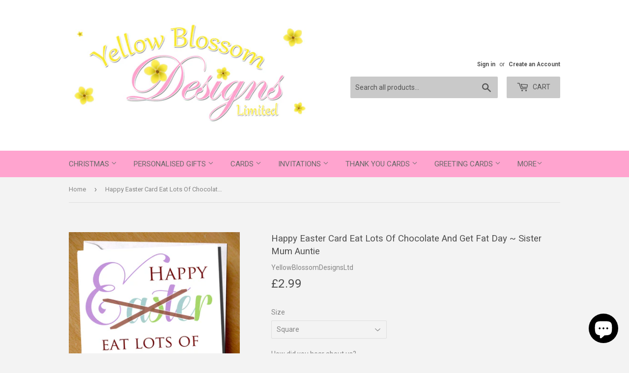

--- FILE ---
content_type: text/html; charset=utf-8
request_url: https://yellowblossomdesigns.com/products/happy-easter-card-eat-lots-of-chocolate-and-get-fat-day-sister-mum-auntie
body_size: 23990
content:
<!doctype html>
<!--[if lt IE 7]><html class="no-js lt-ie9 lt-ie8 lt-ie7" lang="en"> <![endif]-->
<!--[if IE 7]><html class="no-js lt-ie9 lt-ie8" lang="en"> <![endif]-->
<!--[if IE 8]><html class="no-js lt-ie9" lang="en"> <![endif]-->
<!--[if IE 9 ]><html class="ie9 no-js"> <![endif]-->
<!--[if (gt IE 9)|!(IE)]><!--> <html class="no-touch no-js"> <!--<![endif]-->
<head>
  <script>(function(H){H.className=H.className.replace(/\bno-js\b/,'js')})(document.documentElement)</script>
  <!-- Basic page needs ================================================== -->
  <meta charset="utf-8">
  <meta http-equiv="X-UA-Compatible" content="IE=edge,chrome=1">

  
  <link rel="shortcut icon" href="//yellowblossomdesigns.com/cdn/shop/files/Small_33a43bba-2554-4a80-8919-435c49e2814e_32x32.jpg?v=1613504910" type="image/png" />
  

  <!-- Title and description ================================================== -->
  <title>
  Happy Easter Card Eat Lots Of Chocolate And Get Fat Day ~ Sister Mum A &ndash; YellowBlossomDesignsLtd
  </title>


  
    <meta name="description" content="Comical Hilarious &amp; Alternative Easter Cards ~ Celebrate Jesus ~ High Quality A5 Square ~ Free UK P&amp;P">
  

  <!-- Product meta ================================================== -->
  
<meta property="og:site_name" content="YellowBlossomDesignsLtd">
<meta property="og:url" content="https://yellowblossomdesigns.com/products/happy-easter-card-eat-lots-of-chocolate-and-get-fat-day-sister-mum-auntie">
<meta property="og:title" content="Happy Easter Card Eat Lots Of Chocolate And Get Fat Day ~ Sister Mum Auntie">
<meta property="og:type" content="product">
<meta property="og:description" content="Comical Hilarious &amp; Alternative Easter Cards ~ Celebrate Jesus ~ High Quality A5 Square ~ Free UK P&amp;P"><meta property="og:price:amount" content="2.99">
  <meta property="og:price:currency" content="GBP"><meta property="og:image" content="http://yellowblossomdesigns.com/cdn/shop/products/Template_1_copy_b47d6ddc-fe05-4274-bf60-6d15e47accae_1024x1024.jpg?v=1571708987"><meta property="og:image" content="http://yellowblossomdesigns.com/cdn/shop/products/01_8bcabc07-b5f0-4200-8b1e-1f7b2fa91f95_1024x1024.jpg?v=1571708987">
<meta property="og:image:secure_url" content="https://yellowblossomdesigns.com/cdn/shop/products/Template_1_copy_b47d6ddc-fe05-4274-bf60-6d15e47accae_1024x1024.jpg?v=1571708987"><meta property="og:image:secure_url" content="https://yellowblossomdesigns.com/cdn/shop/products/01_8bcabc07-b5f0-4200-8b1e-1f7b2fa91f95_1024x1024.jpg?v=1571708987">


  <meta name="twitter:site" content="@YellowBlossDes">


  <meta name="twitter:card" content="summary_large_image">
  <meta name="twitter:image" content="https://yellowblossomdesigns.com/cdn/shop/products/Template_1_copy_b47d6ddc-fe05-4274-bf60-6d15e47accae_1024x1024.jpg?v=1571708987">
  <meta name="twitter:image:width" content="480">
  <meta name="twitter:image:height" content="480">

<meta name="twitter:title" content="Happy Easter Card Eat Lots Of Chocolate And Get Fat Day ~ Sister Mum Auntie">
<meta name="twitter:description" content="Comical Hilarious &amp; Alternative Easter Cards ~ Celebrate Jesus ~ High Quality A5 Square ~ Free UK P&amp;P">


  <!-- Helpers ================================================== -->
  <link rel="canonical" href="https://yellowblossomdesigns.com/products/happy-easter-card-eat-lots-of-chocolate-and-get-fat-day-sister-mum-auntie">
  <meta name="viewport" content="width=device-width,initial-scale=1">

  <!-- CSS ================================================== -->
  <link href="//yellowblossomdesigns.com/cdn/shop/t/3/assets/theme.scss.css?v=154941986209345969801749762585" rel="stylesheet" type="text/css" media="all" />
  
  
  
  <link href="//fonts.googleapis.com/css?family=Roboto:400,700" rel="stylesheet" type="text/css" media="all" />


  


  



  <!-- Header hook for plugins ================================================== -->
  <script>window.performance && window.performance.mark && window.performance.mark('shopify.content_for_header.start');</script><meta name="google-site-verification" content="VMbfDmftAc1g4c6GIRH-YH_hcS2BvIt8umMoTtJ0vjs">
<meta id="shopify-digital-wallet" name="shopify-digital-wallet" content="/24217823/digital_wallets/dialog">
<meta name="shopify-checkout-api-token" content="43e291dc4b241e507a1ed287042af8d2">
<meta id="in-context-paypal-metadata" data-shop-id="24217823" data-venmo-supported="false" data-environment="production" data-locale="en_US" data-paypal-v4="true" data-currency="GBP">
<link rel="alternate" type="application/json+oembed" href="https://yellowblossomdesigns.com/products/happy-easter-card-eat-lots-of-chocolate-and-get-fat-day-sister-mum-auntie.oembed">
<script async="async" src="/checkouts/internal/preloads.js?locale=en-GB"></script>
<link rel="preconnect" href="https://shop.app" crossorigin="anonymous">
<script async="async" src="https://shop.app/checkouts/internal/preloads.js?locale=en-GB&shop_id=24217823" crossorigin="anonymous"></script>
<script id="apple-pay-shop-capabilities" type="application/json">{"shopId":24217823,"countryCode":"GB","currencyCode":"GBP","merchantCapabilities":["supports3DS"],"merchantId":"gid:\/\/shopify\/Shop\/24217823","merchantName":"YellowBlossomDesignsLtd","requiredBillingContactFields":["postalAddress","email","phone"],"requiredShippingContactFields":["postalAddress","email","phone"],"shippingType":"shipping","supportedNetworks":["visa","maestro","masterCard","amex","discover","elo"],"total":{"type":"pending","label":"YellowBlossomDesignsLtd","amount":"1.00"},"shopifyPaymentsEnabled":true,"supportsSubscriptions":true}</script>
<script id="shopify-features" type="application/json">{"accessToken":"43e291dc4b241e507a1ed287042af8d2","betas":["rich-media-storefront-analytics"],"domain":"yellowblossomdesigns.com","predictiveSearch":true,"shopId":24217823,"locale":"en"}</script>
<script>var Shopify = Shopify || {};
Shopify.shop = "blossomyellow.myshopify.com";
Shopify.locale = "en";
Shopify.currency = {"active":"GBP","rate":"1.0"};
Shopify.country = "GB";
Shopify.theme = {"name":"Supply","id":4084989979,"schema_name":"Supply","schema_version":"2.4.3","theme_store_id":679,"role":"main"};
Shopify.theme.handle = "null";
Shopify.theme.style = {"id":null,"handle":null};
Shopify.cdnHost = "yellowblossomdesigns.com/cdn";
Shopify.routes = Shopify.routes || {};
Shopify.routes.root = "/";</script>
<script type="module">!function(o){(o.Shopify=o.Shopify||{}).modules=!0}(window);</script>
<script>!function(o){function n(){var o=[];function n(){o.push(Array.prototype.slice.apply(arguments))}return n.q=o,n}var t=o.Shopify=o.Shopify||{};t.loadFeatures=n(),t.autoloadFeatures=n()}(window);</script>
<script>
  window.ShopifyPay = window.ShopifyPay || {};
  window.ShopifyPay.apiHost = "shop.app\/pay";
  window.ShopifyPay.redirectState = null;
</script>
<script id="shop-js-analytics" type="application/json">{"pageType":"product"}</script>
<script defer="defer" async type="module" src="//yellowblossomdesigns.com/cdn/shopifycloud/shop-js/modules/v2/client.init-shop-cart-sync_CG-L-Qzi.en.esm.js"></script>
<script defer="defer" async type="module" src="//yellowblossomdesigns.com/cdn/shopifycloud/shop-js/modules/v2/chunk.common_B8yXDTDb.esm.js"></script>
<script type="module">
  await import("//yellowblossomdesigns.com/cdn/shopifycloud/shop-js/modules/v2/client.init-shop-cart-sync_CG-L-Qzi.en.esm.js");
await import("//yellowblossomdesigns.com/cdn/shopifycloud/shop-js/modules/v2/chunk.common_B8yXDTDb.esm.js");

  window.Shopify.SignInWithShop?.initShopCartSync?.({"fedCMEnabled":true,"windoidEnabled":true});

</script>
<script>
  window.Shopify = window.Shopify || {};
  if (!window.Shopify.featureAssets) window.Shopify.featureAssets = {};
  window.Shopify.featureAssets['shop-js'] = {"shop-cart-sync":["modules/v2/client.shop-cart-sync_C7TtgCZT.en.esm.js","modules/v2/chunk.common_B8yXDTDb.esm.js"],"shop-button":["modules/v2/client.shop-button_aOcg-RjH.en.esm.js","modules/v2/chunk.common_B8yXDTDb.esm.js"],"init-shop-email-lookup-coordinator":["modules/v2/client.init-shop-email-lookup-coordinator_D-37GF_a.en.esm.js","modules/v2/chunk.common_B8yXDTDb.esm.js"],"init-fed-cm":["modules/v2/client.init-fed-cm_DGh7x7ZX.en.esm.js","modules/v2/chunk.common_B8yXDTDb.esm.js"],"init-windoid":["modules/v2/client.init-windoid_C5PxDKWE.en.esm.js","modules/v2/chunk.common_B8yXDTDb.esm.js"],"shop-toast-manager":["modules/v2/client.shop-toast-manager_BmSBWum3.en.esm.js","modules/v2/chunk.common_B8yXDTDb.esm.js"],"shop-cash-offers":["modules/v2/client.shop-cash-offers_DkchToOx.en.esm.js","modules/v2/chunk.common_B8yXDTDb.esm.js","modules/v2/chunk.modal_dvVUSHam.esm.js"],"init-shop-cart-sync":["modules/v2/client.init-shop-cart-sync_CG-L-Qzi.en.esm.js","modules/v2/chunk.common_B8yXDTDb.esm.js"],"avatar":["modules/v2/client.avatar_BTnouDA3.en.esm.js"],"shop-login-button":["modules/v2/client.shop-login-button_DrVPCwAQ.en.esm.js","modules/v2/chunk.common_B8yXDTDb.esm.js","modules/v2/chunk.modal_dvVUSHam.esm.js"],"pay-button":["modules/v2/client.pay-button_Cw45D1uM.en.esm.js","modules/v2/chunk.common_B8yXDTDb.esm.js"],"init-customer-accounts":["modules/v2/client.init-customer-accounts_BNYsaOzg.en.esm.js","modules/v2/client.shop-login-button_DrVPCwAQ.en.esm.js","modules/v2/chunk.common_B8yXDTDb.esm.js","modules/v2/chunk.modal_dvVUSHam.esm.js"],"checkout-modal":["modules/v2/client.checkout-modal_NoX7b1qq.en.esm.js","modules/v2/chunk.common_B8yXDTDb.esm.js","modules/v2/chunk.modal_dvVUSHam.esm.js"],"init-customer-accounts-sign-up":["modules/v2/client.init-customer-accounts-sign-up_pIEGEpjr.en.esm.js","modules/v2/client.shop-login-button_DrVPCwAQ.en.esm.js","modules/v2/chunk.common_B8yXDTDb.esm.js","modules/v2/chunk.modal_dvVUSHam.esm.js"],"init-shop-for-new-customer-accounts":["modules/v2/client.init-shop-for-new-customer-accounts_BIu2e6le.en.esm.js","modules/v2/client.shop-login-button_DrVPCwAQ.en.esm.js","modules/v2/chunk.common_B8yXDTDb.esm.js","modules/v2/chunk.modal_dvVUSHam.esm.js"],"shop-follow-button":["modules/v2/client.shop-follow-button_B6YY9G4U.en.esm.js","modules/v2/chunk.common_B8yXDTDb.esm.js","modules/v2/chunk.modal_dvVUSHam.esm.js"],"lead-capture":["modules/v2/client.lead-capture_o2hOda6W.en.esm.js","modules/v2/chunk.common_B8yXDTDb.esm.js","modules/v2/chunk.modal_dvVUSHam.esm.js"],"shop-login":["modules/v2/client.shop-login_DA8-MZ-E.en.esm.js","modules/v2/chunk.common_B8yXDTDb.esm.js","modules/v2/chunk.modal_dvVUSHam.esm.js"],"payment-terms":["modules/v2/client.payment-terms_BFsudFhJ.en.esm.js","modules/v2/chunk.common_B8yXDTDb.esm.js","modules/v2/chunk.modal_dvVUSHam.esm.js"]};
</script>
<script>(function() {
  var isLoaded = false;
  function asyncLoad() {
    if (isLoaded) return;
    isLoaded = true;
    var urls = ["https:\/\/cdn.productcustomizer.com\/storefront\/production-product-customizer-v2.js?shop=blossomyellow.myshopify.com"];
    for (var i = 0; i < urls.length; i++) {
      var s = document.createElement('script');
      s.type = 'text/javascript';
      s.async = true;
      s.src = urls[i];
      var x = document.getElementsByTagName('script')[0];
      x.parentNode.insertBefore(s, x);
    }
  };
  if(window.attachEvent) {
    window.attachEvent('onload', asyncLoad);
  } else {
    window.addEventListener('load', asyncLoad, false);
  }
})();</script>
<script id="__st">var __st={"a":24217823,"offset":0,"reqid":"15ab7681-0352-419f-8e76-ac7ff09f252b-1768203594","pageurl":"yellowblossomdesigns.com\/products\/happy-easter-card-eat-lots-of-chocolate-and-get-fat-day-sister-mum-auntie","u":"20200dcbe3ca","p":"product","rtyp":"product","rid":682403495963};</script>
<script>window.ShopifyPaypalV4VisibilityTracking = true;</script>
<script id="captcha-bootstrap">!function(){'use strict';const t='contact',e='account',n='new_comment',o=[[t,t],['blogs',n],['comments',n],[t,'customer']],c=[[e,'customer_login'],[e,'guest_login'],[e,'recover_customer_password'],[e,'create_customer']],r=t=>t.map((([t,e])=>`form[action*='/${t}']:not([data-nocaptcha='true']) input[name='form_type'][value='${e}']`)).join(','),a=t=>()=>t?[...document.querySelectorAll(t)].map((t=>t.form)):[];function s(){const t=[...o],e=r(t);return a(e)}const i='password',u='form_key',d=['recaptcha-v3-token','g-recaptcha-response','h-captcha-response',i],f=()=>{try{return window.sessionStorage}catch{return}},m='__shopify_v',_=t=>t.elements[u];function p(t,e,n=!1){try{const o=window.sessionStorage,c=JSON.parse(o.getItem(e)),{data:r}=function(t){const{data:e,action:n}=t;return t[m]||n?{data:e,action:n}:{data:t,action:n}}(c);for(const[e,n]of Object.entries(r))t.elements[e]&&(t.elements[e].value=n);n&&o.removeItem(e)}catch(o){console.error('form repopulation failed',{error:o})}}const l='form_type',E='cptcha';function T(t){t.dataset[E]=!0}const w=window,h=w.document,L='Shopify',v='ce_forms',y='captcha';let A=!1;((t,e)=>{const n=(g='f06e6c50-85a8-45c8-87d0-21a2b65856fe',I='https://cdn.shopify.com/shopifycloud/storefront-forms-hcaptcha/ce_storefront_forms_captcha_hcaptcha.v1.5.2.iife.js',D={infoText:'Protected by hCaptcha',privacyText:'Privacy',termsText:'Terms'},(t,e,n)=>{const o=w[L][v],c=o.bindForm;if(c)return c(t,g,e,D).then(n);var r;o.q.push([[t,g,e,D],n]),r=I,A||(h.body.append(Object.assign(h.createElement('script'),{id:'captcha-provider',async:!0,src:r})),A=!0)});var g,I,D;w[L]=w[L]||{},w[L][v]=w[L][v]||{},w[L][v].q=[],w[L][y]=w[L][y]||{},w[L][y].protect=function(t,e){n(t,void 0,e),T(t)},Object.freeze(w[L][y]),function(t,e,n,w,h,L){const[v,y,A,g]=function(t,e,n){const i=e?o:[],u=t?c:[],d=[...i,...u],f=r(d),m=r(i),_=r(d.filter((([t,e])=>n.includes(e))));return[a(f),a(m),a(_),s()]}(w,h,L),I=t=>{const e=t.target;return e instanceof HTMLFormElement?e:e&&e.form},D=t=>v().includes(t);t.addEventListener('submit',(t=>{const e=I(t);if(!e)return;const n=D(e)&&!e.dataset.hcaptchaBound&&!e.dataset.recaptchaBound,o=_(e),c=g().includes(e)&&(!o||!o.value);(n||c)&&t.preventDefault(),c&&!n&&(function(t){try{if(!f())return;!function(t){const e=f();if(!e)return;const n=_(t);if(!n)return;const o=n.value;o&&e.removeItem(o)}(t);const e=Array.from(Array(32),(()=>Math.random().toString(36)[2])).join('');!function(t,e){_(t)||t.append(Object.assign(document.createElement('input'),{type:'hidden',name:u})),t.elements[u].value=e}(t,e),function(t,e){const n=f();if(!n)return;const o=[...t.querySelectorAll(`input[type='${i}']`)].map((({name:t})=>t)),c=[...d,...o],r={};for(const[a,s]of new FormData(t).entries())c.includes(a)||(r[a]=s);n.setItem(e,JSON.stringify({[m]:1,action:t.action,data:r}))}(t,e)}catch(e){console.error('failed to persist form',e)}}(e),e.submit())}));const S=(t,e)=>{t&&!t.dataset[E]&&(n(t,e.some((e=>e===t))),T(t))};for(const o of['focusin','change'])t.addEventListener(o,(t=>{const e=I(t);D(e)&&S(e,y())}));const B=e.get('form_key'),M=e.get(l),P=B&&M;t.addEventListener('DOMContentLoaded',(()=>{const t=y();if(P)for(const e of t)e.elements[l].value===M&&p(e,B);[...new Set([...A(),...v().filter((t=>'true'===t.dataset.shopifyCaptcha))])].forEach((e=>S(e,t)))}))}(h,new URLSearchParams(w.location.search),n,t,e,['guest_login'])})(!0,!0)}();</script>
<script integrity="sha256-4kQ18oKyAcykRKYeNunJcIwy7WH5gtpwJnB7kiuLZ1E=" data-source-attribution="shopify.loadfeatures" defer="defer" src="//yellowblossomdesigns.com/cdn/shopifycloud/storefront/assets/storefront/load_feature-a0a9edcb.js" crossorigin="anonymous"></script>
<script crossorigin="anonymous" defer="defer" src="//yellowblossomdesigns.com/cdn/shopifycloud/storefront/assets/shopify_pay/storefront-65b4c6d7.js?v=20250812"></script>
<script data-source-attribution="shopify.dynamic_checkout.dynamic.init">var Shopify=Shopify||{};Shopify.PaymentButton=Shopify.PaymentButton||{isStorefrontPortableWallets:!0,init:function(){window.Shopify.PaymentButton.init=function(){};var t=document.createElement("script");t.src="https://yellowblossomdesigns.com/cdn/shopifycloud/portable-wallets/latest/portable-wallets.en.js",t.type="module",document.head.appendChild(t)}};
</script>
<script data-source-attribution="shopify.dynamic_checkout.buyer_consent">
  function portableWalletsHideBuyerConsent(e){var t=document.getElementById("shopify-buyer-consent"),n=document.getElementById("shopify-subscription-policy-button");t&&n&&(t.classList.add("hidden"),t.setAttribute("aria-hidden","true"),n.removeEventListener("click",e))}function portableWalletsShowBuyerConsent(e){var t=document.getElementById("shopify-buyer-consent"),n=document.getElementById("shopify-subscription-policy-button");t&&n&&(t.classList.remove("hidden"),t.removeAttribute("aria-hidden"),n.addEventListener("click",e))}window.Shopify?.PaymentButton&&(window.Shopify.PaymentButton.hideBuyerConsent=portableWalletsHideBuyerConsent,window.Shopify.PaymentButton.showBuyerConsent=portableWalletsShowBuyerConsent);
</script>
<script data-source-attribution="shopify.dynamic_checkout.cart.bootstrap">document.addEventListener("DOMContentLoaded",(function(){function t(){return document.querySelector("shopify-accelerated-checkout-cart, shopify-accelerated-checkout")}if(t())Shopify.PaymentButton.init();else{new MutationObserver((function(e,n){t()&&(Shopify.PaymentButton.init(),n.disconnect())})).observe(document.body,{childList:!0,subtree:!0})}}));
</script>
<link id="shopify-accelerated-checkout-styles" rel="stylesheet" media="screen" href="https://yellowblossomdesigns.com/cdn/shopifycloud/portable-wallets/latest/accelerated-checkout-backwards-compat.css" crossorigin="anonymous">
<style id="shopify-accelerated-checkout-cart">
        #shopify-buyer-consent {
  margin-top: 1em;
  display: inline-block;
  width: 100%;
}

#shopify-buyer-consent.hidden {
  display: none;
}

#shopify-subscription-policy-button {
  background: none;
  border: none;
  padding: 0;
  text-decoration: underline;
  font-size: inherit;
  cursor: pointer;
}

#shopify-subscription-policy-button::before {
  box-shadow: none;
}

      </style>

<script>window.performance && window.performance.mark && window.performance.mark('shopify.content_for_header.end');</script>

  

<!--[if lt IE 9]>
<script src="//cdnjs.cloudflare.com/ajax/libs/html5shiv/3.7.2/html5shiv.min.js" type="text/javascript"></script>
<script src="//yellowblossomdesigns.com/cdn/shop/t/3/assets/respond.min.js?623" type="text/javascript"></script>
<link href="//yellowblossomdesigns.com/cdn/shop/t/3/assets/respond-proxy.html" id="respond-proxy" rel="respond-proxy" />
<link href="//yellowblossomdesigns.com/search?q=a5154387550ab6a1836f8e109eb67753" id="respond-redirect" rel="respond-redirect" />
<script src="//yellowblossomdesigns.com/search?q=a5154387550ab6a1836f8e109eb67753" type="text/javascript"></script>
<![endif]-->
<!--[if (lte IE 9) ]><script src="//yellowblossomdesigns.com/cdn/shop/t/3/assets/match-media.min.js?623" type="text/javascript"></script><![endif]-->


  
  

  <script src="//ajax.googleapis.com/ajax/libs/jquery/1.11.0/jquery.min.js" type="text/javascript"></script>

  <!--[if (gt IE 9)|!(IE)]><!--><script src="//yellowblossomdesigns.com/cdn/shop/t/3/assets/lazysizes.min.js?v=8147953233334221341507126901" async="async"></script><!--<![endif]-->
  <!--[if lte IE 9]><script src="//yellowblossomdesigns.com/cdn/shop/t/3/assets/lazysizes.min.js?v=8147953233334221341507126901"></script><![endif]-->

  <!--[if (gt IE 9)|!(IE)]><!--><script src="//yellowblossomdesigns.com/cdn/shop/t/3/assets/vendor.js?v=122134087407227584631507126902" defer="defer"></script><!--<![endif]-->
  <!--[if lte IE 9]><script src="//yellowblossomdesigns.com/cdn/shop/t/3/assets/vendor.js?v=122134087407227584631507126902"></script><![endif]-->

  <!--[if (gt IE 9)|!(IE)]><!--><script src="//yellowblossomdesigns.com/cdn/shop/t/3/assets/theme.js?v=155328129125491261531538251001" defer="defer"></script><!--<![endif]-->
  <!--[if lte IE 9]><script src="//yellowblossomdesigns.com/cdn/shop/t/3/assets/theme.js?v=155328129125491261531538251001"></script><![endif]-->
  <link href="//yellowblossomdesigns.com/cdn/shop/t/3/assets/shopstorm-apps.scss.css?v=78195829596500560511623446703" rel="stylesheet" type="text/css" media="all" />
  <script async src="https://cdn.productcustomizer.com/storefront/production-product-customizer-v2.js?shop=blossomyellow.myshopify.com" type="text/javascript"></script>
<script src="https://cdn.shopify.com/extensions/7bc9bb47-adfa-4267-963e-cadee5096caf/inbox-1252/assets/inbox-chat-loader.js" type="text/javascript" defer="defer"></script>
<link href="https://monorail-edge.shopifysvc.com" rel="dns-prefetch">
<script>(function(){if ("sendBeacon" in navigator && "performance" in window) {try {var session_token_from_headers = performance.getEntriesByType('navigation')[0].serverTiming.find(x => x.name == '_s').description;} catch {var session_token_from_headers = undefined;}var session_cookie_matches = document.cookie.match(/_shopify_s=([^;]*)/);var session_token_from_cookie = session_cookie_matches && session_cookie_matches.length === 2 ? session_cookie_matches[1] : "";var session_token = session_token_from_headers || session_token_from_cookie || "";function handle_abandonment_event(e) {var entries = performance.getEntries().filter(function(entry) {return /monorail-edge.shopifysvc.com/.test(entry.name);});if (!window.abandonment_tracked && entries.length === 0) {window.abandonment_tracked = true;var currentMs = Date.now();var navigation_start = performance.timing.navigationStart;var payload = {shop_id: 24217823,url: window.location.href,navigation_start,duration: currentMs - navigation_start,session_token,page_type: "product"};window.navigator.sendBeacon("https://monorail-edge.shopifysvc.com/v1/produce", JSON.stringify({schema_id: "online_store_buyer_site_abandonment/1.1",payload: payload,metadata: {event_created_at_ms: currentMs,event_sent_at_ms: currentMs}}));}}window.addEventListener('pagehide', handle_abandonment_event);}}());</script>
<script id="web-pixels-manager-setup">(function e(e,d,r,n,o){if(void 0===o&&(o={}),!Boolean(null===(a=null===(i=window.Shopify)||void 0===i?void 0:i.analytics)||void 0===a?void 0:a.replayQueue)){var i,a;window.Shopify=window.Shopify||{};var t=window.Shopify;t.analytics=t.analytics||{};var s=t.analytics;s.replayQueue=[],s.publish=function(e,d,r){return s.replayQueue.push([e,d,r]),!0};try{self.performance.mark("wpm:start")}catch(e){}var l=function(){var e={modern:/Edge?\/(1{2}[4-9]|1[2-9]\d|[2-9]\d{2}|\d{4,})\.\d+(\.\d+|)|Firefox\/(1{2}[4-9]|1[2-9]\d|[2-9]\d{2}|\d{4,})\.\d+(\.\d+|)|Chrom(ium|e)\/(9{2}|\d{3,})\.\d+(\.\d+|)|(Maci|X1{2}).+ Version\/(15\.\d+|(1[6-9]|[2-9]\d|\d{3,})\.\d+)([,.]\d+|)( \(\w+\)|)( Mobile\/\w+|) Safari\/|Chrome.+OPR\/(9{2}|\d{3,})\.\d+\.\d+|(CPU[ +]OS|iPhone[ +]OS|CPU[ +]iPhone|CPU IPhone OS|CPU iPad OS)[ +]+(15[._]\d+|(1[6-9]|[2-9]\d|\d{3,})[._]\d+)([._]\d+|)|Android:?[ /-](13[3-9]|1[4-9]\d|[2-9]\d{2}|\d{4,})(\.\d+|)(\.\d+|)|Android.+Firefox\/(13[5-9]|1[4-9]\d|[2-9]\d{2}|\d{4,})\.\d+(\.\d+|)|Android.+Chrom(ium|e)\/(13[3-9]|1[4-9]\d|[2-9]\d{2}|\d{4,})\.\d+(\.\d+|)|SamsungBrowser\/([2-9]\d|\d{3,})\.\d+/,legacy:/Edge?\/(1[6-9]|[2-9]\d|\d{3,})\.\d+(\.\d+|)|Firefox\/(5[4-9]|[6-9]\d|\d{3,})\.\d+(\.\d+|)|Chrom(ium|e)\/(5[1-9]|[6-9]\d|\d{3,})\.\d+(\.\d+|)([\d.]+$|.*Safari\/(?![\d.]+ Edge\/[\d.]+$))|(Maci|X1{2}).+ Version\/(10\.\d+|(1[1-9]|[2-9]\d|\d{3,})\.\d+)([,.]\d+|)( \(\w+\)|)( Mobile\/\w+|) Safari\/|Chrome.+OPR\/(3[89]|[4-9]\d|\d{3,})\.\d+\.\d+|(CPU[ +]OS|iPhone[ +]OS|CPU[ +]iPhone|CPU IPhone OS|CPU iPad OS)[ +]+(10[._]\d+|(1[1-9]|[2-9]\d|\d{3,})[._]\d+)([._]\d+|)|Android:?[ /-](13[3-9]|1[4-9]\d|[2-9]\d{2}|\d{4,})(\.\d+|)(\.\d+|)|Mobile Safari.+OPR\/([89]\d|\d{3,})\.\d+\.\d+|Android.+Firefox\/(13[5-9]|1[4-9]\d|[2-9]\d{2}|\d{4,})\.\d+(\.\d+|)|Android.+Chrom(ium|e)\/(13[3-9]|1[4-9]\d|[2-9]\d{2}|\d{4,})\.\d+(\.\d+|)|Android.+(UC? ?Browser|UCWEB|U3)[ /]?(15\.([5-9]|\d{2,})|(1[6-9]|[2-9]\d|\d{3,})\.\d+)\.\d+|SamsungBrowser\/(5\.\d+|([6-9]|\d{2,})\.\d+)|Android.+MQ{2}Browser\/(14(\.(9|\d{2,})|)|(1[5-9]|[2-9]\d|\d{3,})(\.\d+|))(\.\d+|)|K[Aa][Ii]OS\/(3\.\d+|([4-9]|\d{2,})\.\d+)(\.\d+|)/},d=e.modern,r=e.legacy,n=navigator.userAgent;return n.match(d)?"modern":n.match(r)?"legacy":"unknown"}(),u="modern"===l?"modern":"legacy",c=(null!=n?n:{modern:"",legacy:""})[u],f=function(e){return[e.baseUrl,"/wpm","/b",e.hashVersion,"modern"===e.buildTarget?"m":"l",".js"].join("")}({baseUrl:d,hashVersion:r,buildTarget:u}),m=function(e){var d=e.version,r=e.bundleTarget,n=e.surface,o=e.pageUrl,i=e.monorailEndpoint;return{emit:function(e){var a=e.status,t=e.errorMsg,s=(new Date).getTime(),l=JSON.stringify({metadata:{event_sent_at_ms:s},events:[{schema_id:"web_pixels_manager_load/3.1",payload:{version:d,bundle_target:r,page_url:o,status:a,surface:n,error_msg:t},metadata:{event_created_at_ms:s}}]});if(!i)return console&&console.warn&&console.warn("[Web Pixels Manager] No Monorail endpoint provided, skipping logging."),!1;try{return self.navigator.sendBeacon.bind(self.navigator)(i,l)}catch(e){}var u=new XMLHttpRequest;try{return u.open("POST",i,!0),u.setRequestHeader("Content-Type","text/plain"),u.send(l),!0}catch(e){return console&&console.warn&&console.warn("[Web Pixels Manager] Got an unhandled error while logging to Monorail."),!1}}}}({version:r,bundleTarget:l,surface:e.surface,pageUrl:self.location.href,monorailEndpoint:e.monorailEndpoint});try{o.browserTarget=l,function(e){var d=e.src,r=e.async,n=void 0===r||r,o=e.onload,i=e.onerror,a=e.sri,t=e.scriptDataAttributes,s=void 0===t?{}:t,l=document.createElement("script"),u=document.querySelector("head"),c=document.querySelector("body");if(l.async=n,l.src=d,a&&(l.integrity=a,l.crossOrigin="anonymous"),s)for(var f in s)if(Object.prototype.hasOwnProperty.call(s,f))try{l.dataset[f]=s[f]}catch(e){}if(o&&l.addEventListener("load",o),i&&l.addEventListener("error",i),u)u.appendChild(l);else{if(!c)throw new Error("Did not find a head or body element to append the script");c.appendChild(l)}}({src:f,async:!0,onload:function(){if(!function(){var e,d;return Boolean(null===(d=null===(e=window.Shopify)||void 0===e?void 0:e.analytics)||void 0===d?void 0:d.initialized)}()){var d=window.webPixelsManager.init(e)||void 0;if(d){var r=window.Shopify.analytics;r.replayQueue.forEach((function(e){var r=e[0],n=e[1],o=e[2];d.publishCustomEvent(r,n,o)})),r.replayQueue=[],r.publish=d.publishCustomEvent,r.visitor=d.visitor,r.initialized=!0}}},onerror:function(){return m.emit({status:"failed",errorMsg:"".concat(f," has failed to load")})},sri:function(e){var d=/^sha384-[A-Za-z0-9+/=]+$/;return"string"==typeof e&&d.test(e)}(c)?c:"",scriptDataAttributes:o}),m.emit({status:"loading"})}catch(e){m.emit({status:"failed",errorMsg:(null==e?void 0:e.message)||"Unknown error"})}}})({shopId: 24217823,storefrontBaseUrl: "https://yellowblossomdesigns.com",extensionsBaseUrl: "https://extensions.shopifycdn.com/cdn/shopifycloud/web-pixels-manager",monorailEndpoint: "https://monorail-edge.shopifysvc.com/unstable/produce_batch",surface: "storefront-renderer",enabledBetaFlags: ["2dca8a86","a0d5f9d2"],webPixelsConfigList: [{"id":"330694843","configuration":"{\"config\":\"{\\\"pixel_id\\\":\\\"AW-869911753\\\",\\\"target_country\\\":\\\"GB\\\",\\\"gtag_events\\\":[{\\\"type\\\":\\\"search\\\",\\\"action_label\\\":\\\"AW-869911753\\\/ACxeCOfxiYsBEMmZ554D\\\"},{\\\"type\\\":\\\"begin_checkout\\\",\\\"action_label\\\":\\\"AW-869911753\\\/ljxHCOTxiYsBEMmZ554D\\\"},{\\\"type\\\":\\\"view_item\\\",\\\"action_label\\\":[\\\"AW-869911753\\\/42N-CN7xiYsBEMmZ554D\\\",\\\"MC-2T5RF2C1NX\\\"]},{\\\"type\\\":\\\"purchase\\\",\\\"action_label\\\":[\\\"AW-869911753\\\/VdV0CNvxiYsBEMmZ554D\\\",\\\"MC-2T5RF2C1NX\\\"]},{\\\"type\\\":\\\"page_view\\\",\\\"action_label\\\":[\\\"AW-869911753\\\/ndG-CNjxiYsBEMmZ554D\\\",\\\"MC-2T5RF2C1NX\\\"]},{\\\"type\\\":\\\"add_payment_info\\\",\\\"action_label\\\":\\\"AW-869911753\\\/ECv6COrxiYsBEMmZ554D\\\"},{\\\"type\\\":\\\"add_to_cart\\\",\\\"action_label\\\":\\\"AW-869911753\\\/vOOHCOHxiYsBEMmZ554D\\\"}],\\\"enable_monitoring_mode\\\":false}\"}","eventPayloadVersion":"v1","runtimeContext":"OPEN","scriptVersion":"b2a88bafab3e21179ed38636efcd8a93","type":"APP","apiClientId":1780363,"privacyPurposes":[],"dataSharingAdjustments":{"protectedCustomerApprovalScopes":["read_customer_address","read_customer_email","read_customer_name","read_customer_personal_data","read_customer_phone"]}},{"id":"307036347","configuration":"{\"pixelCode\":\"CIP9AA3C77U3R8B01U5G\"}","eventPayloadVersion":"v1","runtimeContext":"STRICT","scriptVersion":"22e92c2ad45662f435e4801458fb78cc","type":"APP","apiClientId":4383523,"privacyPurposes":["ANALYTICS","MARKETING","SALE_OF_DATA"],"dataSharingAdjustments":{"protectedCustomerApprovalScopes":["read_customer_address","read_customer_email","read_customer_name","read_customer_personal_data","read_customer_phone"]}},{"id":"161087675","configuration":"{\"pixel_id\":\"367189130393148\",\"pixel_type\":\"facebook_pixel\",\"metaapp_system_user_token\":\"-\"}","eventPayloadVersion":"v1","runtimeContext":"OPEN","scriptVersion":"ca16bc87fe92b6042fbaa3acc2fbdaa6","type":"APP","apiClientId":2329312,"privacyPurposes":["ANALYTICS","MARKETING","SALE_OF_DATA"],"dataSharingAdjustments":{"protectedCustomerApprovalScopes":["read_customer_address","read_customer_email","read_customer_name","read_customer_personal_data","read_customer_phone"]}},{"id":"184418682","eventPayloadVersion":"v1","runtimeContext":"LAX","scriptVersion":"1","type":"CUSTOM","privacyPurposes":["ANALYTICS"],"name":"Google Analytics tag (migrated)"},{"id":"shopify-app-pixel","configuration":"{}","eventPayloadVersion":"v1","runtimeContext":"STRICT","scriptVersion":"0450","apiClientId":"shopify-pixel","type":"APP","privacyPurposes":["ANALYTICS","MARKETING"]},{"id":"shopify-custom-pixel","eventPayloadVersion":"v1","runtimeContext":"LAX","scriptVersion":"0450","apiClientId":"shopify-pixel","type":"CUSTOM","privacyPurposes":["ANALYTICS","MARKETING"]}],isMerchantRequest: false,initData: {"shop":{"name":"YellowBlossomDesignsLtd","paymentSettings":{"currencyCode":"GBP"},"myshopifyDomain":"blossomyellow.myshopify.com","countryCode":"GB","storefrontUrl":"https:\/\/yellowblossomdesigns.com"},"customer":null,"cart":null,"checkout":null,"productVariants":[{"price":{"amount":2.99,"currencyCode":"GBP"},"product":{"title":"Happy Easter Card Eat Lots Of Chocolate And Get Fat Day ~ Sister Mum Auntie","vendor":"YellowBlossomDesignsLtd","id":"682403495963","untranslatedTitle":"Happy Easter Card Eat Lots Of Chocolate And Get Fat Day ~ Sister Mum Auntie","url":"\/products\/happy-easter-card-eat-lots-of-chocolate-and-get-fat-day-sister-mum-auntie","type":""},"id":"6441881993243","image":{"src":"\/\/yellowblossomdesigns.com\/cdn\/shop\/products\/Template_1_copy_b47d6ddc-fe05-4274-bf60-6d15e47accae.jpg?v=1571708987"},"sku":"","title":"Square","untranslatedTitle":"Square"},{"price":{"amount":2.99,"currencyCode":"GBP"},"product":{"title":"Happy Easter Card Eat Lots Of Chocolate And Get Fat Day ~ Sister Mum Auntie","vendor":"YellowBlossomDesignsLtd","id":"682403495963","untranslatedTitle":"Happy Easter Card Eat Lots Of Chocolate And Get Fat Day ~ Sister Mum Auntie","url":"\/products\/happy-easter-card-eat-lots-of-chocolate-and-get-fat-day-sister-mum-auntie","type":""},"id":"6441882026011","image":{"src":"\/\/yellowblossomdesigns.com\/cdn\/shop\/products\/Template_1_copy_b47d6ddc-fe05-4274-bf60-6d15e47accae.jpg?v=1571708987"},"sku":"","title":"A5","untranslatedTitle":"A5"}],"purchasingCompany":null},},"https://yellowblossomdesigns.com/cdn","7cecd0b6w90c54c6cpe92089d5m57a67346",{"modern":"","legacy":""},{"shopId":"24217823","storefrontBaseUrl":"https:\/\/yellowblossomdesigns.com","extensionBaseUrl":"https:\/\/extensions.shopifycdn.com\/cdn\/shopifycloud\/web-pixels-manager","surface":"storefront-renderer","enabledBetaFlags":"[\"2dca8a86\", \"a0d5f9d2\"]","isMerchantRequest":"false","hashVersion":"7cecd0b6w90c54c6cpe92089d5m57a67346","publish":"custom","events":"[[\"page_viewed\",{}],[\"product_viewed\",{\"productVariant\":{\"price\":{\"amount\":2.99,\"currencyCode\":\"GBP\"},\"product\":{\"title\":\"Happy Easter Card Eat Lots Of Chocolate And Get Fat Day ~ Sister Mum Auntie\",\"vendor\":\"YellowBlossomDesignsLtd\",\"id\":\"682403495963\",\"untranslatedTitle\":\"Happy Easter Card Eat Lots Of Chocolate And Get Fat Day ~ Sister Mum Auntie\",\"url\":\"\/products\/happy-easter-card-eat-lots-of-chocolate-and-get-fat-day-sister-mum-auntie\",\"type\":\"\"},\"id\":\"6441881993243\",\"image\":{\"src\":\"\/\/yellowblossomdesigns.com\/cdn\/shop\/products\/Template_1_copy_b47d6ddc-fe05-4274-bf60-6d15e47accae.jpg?v=1571708987\"},\"sku\":\"\",\"title\":\"Square\",\"untranslatedTitle\":\"Square\"}}]]"});</script><script>
  window.ShopifyAnalytics = window.ShopifyAnalytics || {};
  window.ShopifyAnalytics.meta = window.ShopifyAnalytics.meta || {};
  window.ShopifyAnalytics.meta.currency = 'GBP';
  var meta = {"product":{"id":682403495963,"gid":"gid:\/\/shopify\/Product\/682403495963","vendor":"YellowBlossomDesignsLtd","type":"","handle":"happy-easter-card-eat-lots-of-chocolate-and-get-fat-day-sister-mum-auntie","variants":[{"id":6441881993243,"price":299,"name":"Happy Easter Card Eat Lots Of Chocolate And Get Fat Day ~ Sister Mum Auntie - Square","public_title":"Square","sku":""},{"id":6441882026011,"price":299,"name":"Happy Easter Card Eat Lots Of Chocolate And Get Fat Day ~ Sister Mum Auntie - A5","public_title":"A5","sku":""}],"remote":false},"page":{"pageType":"product","resourceType":"product","resourceId":682403495963,"requestId":"15ab7681-0352-419f-8e76-ac7ff09f252b-1768203594"}};
  for (var attr in meta) {
    window.ShopifyAnalytics.meta[attr] = meta[attr];
  }
</script>
<script class="analytics">
  (function () {
    var customDocumentWrite = function(content) {
      var jquery = null;

      if (window.jQuery) {
        jquery = window.jQuery;
      } else if (window.Checkout && window.Checkout.$) {
        jquery = window.Checkout.$;
      }

      if (jquery) {
        jquery('body').append(content);
      }
    };

    var hasLoggedConversion = function(token) {
      if (token) {
        return document.cookie.indexOf('loggedConversion=' + token) !== -1;
      }
      return false;
    }

    var setCookieIfConversion = function(token) {
      if (token) {
        var twoMonthsFromNow = new Date(Date.now());
        twoMonthsFromNow.setMonth(twoMonthsFromNow.getMonth() + 2);

        document.cookie = 'loggedConversion=' + token + '; expires=' + twoMonthsFromNow;
      }
    }

    var trekkie = window.ShopifyAnalytics.lib = window.trekkie = window.trekkie || [];
    if (trekkie.integrations) {
      return;
    }
    trekkie.methods = [
      'identify',
      'page',
      'ready',
      'track',
      'trackForm',
      'trackLink'
    ];
    trekkie.factory = function(method) {
      return function() {
        var args = Array.prototype.slice.call(arguments);
        args.unshift(method);
        trekkie.push(args);
        return trekkie;
      };
    };
    for (var i = 0; i < trekkie.methods.length; i++) {
      var key = trekkie.methods[i];
      trekkie[key] = trekkie.factory(key);
    }
    trekkie.load = function(config) {
      trekkie.config = config || {};
      trekkie.config.initialDocumentCookie = document.cookie;
      var first = document.getElementsByTagName('script')[0];
      var script = document.createElement('script');
      script.type = 'text/javascript';
      script.onerror = function(e) {
        var scriptFallback = document.createElement('script');
        scriptFallback.type = 'text/javascript';
        scriptFallback.onerror = function(error) {
                var Monorail = {
      produce: function produce(monorailDomain, schemaId, payload) {
        var currentMs = new Date().getTime();
        var event = {
          schema_id: schemaId,
          payload: payload,
          metadata: {
            event_created_at_ms: currentMs,
            event_sent_at_ms: currentMs
          }
        };
        return Monorail.sendRequest("https://" + monorailDomain + "/v1/produce", JSON.stringify(event));
      },
      sendRequest: function sendRequest(endpointUrl, payload) {
        // Try the sendBeacon API
        if (window && window.navigator && typeof window.navigator.sendBeacon === 'function' && typeof window.Blob === 'function' && !Monorail.isIos12()) {
          var blobData = new window.Blob([payload], {
            type: 'text/plain'
          });

          if (window.navigator.sendBeacon(endpointUrl, blobData)) {
            return true;
          } // sendBeacon was not successful

        } // XHR beacon

        var xhr = new XMLHttpRequest();

        try {
          xhr.open('POST', endpointUrl);
          xhr.setRequestHeader('Content-Type', 'text/plain');
          xhr.send(payload);
        } catch (e) {
          console.log(e);
        }

        return false;
      },
      isIos12: function isIos12() {
        return window.navigator.userAgent.lastIndexOf('iPhone; CPU iPhone OS 12_') !== -1 || window.navigator.userAgent.lastIndexOf('iPad; CPU OS 12_') !== -1;
      }
    };
    Monorail.produce('monorail-edge.shopifysvc.com',
      'trekkie_storefront_load_errors/1.1',
      {shop_id: 24217823,
      theme_id: 4084989979,
      app_name: "storefront",
      context_url: window.location.href,
      source_url: "//yellowblossomdesigns.com/cdn/s/trekkie.storefront.05c509f133afcfb9f2a8aef7ef881fd109f9b92e.min.js"});

        };
        scriptFallback.async = true;
        scriptFallback.src = '//yellowblossomdesigns.com/cdn/s/trekkie.storefront.05c509f133afcfb9f2a8aef7ef881fd109f9b92e.min.js';
        first.parentNode.insertBefore(scriptFallback, first);
      };
      script.async = true;
      script.src = '//yellowblossomdesigns.com/cdn/s/trekkie.storefront.05c509f133afcfb9f2a8aef7ef881fd109f9b92e.min.js';
      first.parentNode.insertBefore(script, first);
    };
    trekkie.load(
      {"Trekkie":{"appName":"storefront","development":false,"defaultAttributes":{"shopId":24217823,"isMerchantRequest":null,"themeId":4084989979,"themeCityHash":"18370533831379142817","contentLanguage":"en","currency":"GBP","eventMetadataId":"b548752f-4af3-452b-8965-f616c9381e62"},"isServerSideCookieWritingEnabled":true,"monorailRegion":"shop_domain","enabledBetaFlags":["65f19447"]},"Session Attribution":{},"S2S":{"facebookCapiEnabled":true,"source":"trekkie-storefront-renderer","apiClientId":580111}}
    );

    var loaded = false;
    trekkie.ready(function() {
      if (loaded) return;
      loaded = true;

      window.ShopifyAnalytics.lib = window.trekkie;

      var originalDocumentWrite = document.write;
      document.write = customDocumentWrite;
      try { window.ShopifyAnalytics.merchantGoogleAnalytics.call(this); } catch(error) {};
      document.write = originalDocumentWrite;

      window.ShopifyAnalytics.lib.page(null,{"pageType":"product","resourceType":"product","resourceId":682403495963,"requestId":"15ab7681-0352-419f-8e76-ac7ff09f252b-1768203594","shopifyEmitted":true});

      var match = window.location.pathname.match(/checkouts\/(.+)\/(thank_you|post_purchase)/)
      var token = match? match[1]: undefined;
      if (!hasLoggedConversion(token)) {
        setCookieIfConversion(token);
        window.ShopifyAnalytics.lib.track("Viewed Product",{"currency":"GBP","variantId":6441881993243,"productId":682403495963,"productGid":"gid:\/\/shopify\/Product\/682403495963","name":"Happy Easter Card Eat Lots Of Chocolate And Get Fat Day ~ Sister Mum Auntie - Square","price":"2.99","sku":"","brand":"YellowBlossomDesignsLtd","variant":"Square","category":"","nonInteraction":true,"remote":false},undefined,undefined,{"shopifyEmitted":true});
      window.ShopifyAnalytics.lib.track("monorail:\/\/trekkie_storefront_viewed_product\/1.1",{"currency":"GBP","variantId":6441881993243,"productId":682403495963,"productGid":"gid:\/\/shopify\/Product\/682403495963","name":"Happy Easter Card Eat Lots Of Chocolate And Get Fat Day ~ Sister Mum Auntie - Square","price":"2.99","sku":"","brand":"YellowBlossomDesignsLtd","variant":"Square","category":"","nonInteraction":true,"remote":false,"referer":"https:\/\/yellowblossomdesigns.com\/products\/happy-easter-card-eat-lots-of-chocolate-and-get-fat-day-sister-mum-auntie"});
      }
    });


        var eventsListenerScript = document.createElement('script');
        eventsListenerScript.async = true;
        eventsListenerScript.src = "//yellowblossomdesigns.com/cdn/shopifycloud/storefront/assets/shop_events_listener-3da45d37.js";
        document.getElementsByTagName('head')[0].appendChild(eventsListenerScript);

})();</script>
  <script>
  if (!window.ga || (window.ga && typeof window.ga !== 'function')) {
    window.ga = function ga() {
      (window.ga.q = window.ga.q || []).push(arguments);
      if (window.Shopify && window.Shopify.analytics && typeof window.Shopify.analytics.publish === 'function') {
        window.Shopify.analytics.publish("ga_stub_called", {}, {sendTo: "google_osp_migration"});
      }
      console.error("Shopify's Google Analytics stub called with:", Array.from(arguments), "\nSee https://help.shopify.com/manual/promoting-marketing/pixels/pixel-migration#google for more information.");
    };
    if (window.Shopify && window.Shopify.analytics && typeof window.Shopify.analytics.publish === 'function') {
      window.Shopify.analytics.publish("ga_stub_initialized", {}, {sendTo: "google_osp_migration"});
    }
  }
</script>
<script
  defer
  src="https://yellowblossomdesigns.com/cdn/shopifycloud/perf-kit/shopify-perf-kit-3.0.3.min.js"
  data-application="storefront-renderer"
  data-shop-id="24217823"
  data-render-region="gcp-us-east1"
  data-page-type="product"
  data-theme-instance-id="4084989979"
  data-theme-name="Supply"
  data-theme-version="2.4.3"
  data-monorail-region="shop_domain"
  data-resource-timing-sampling-rate="10"
  data-shs="true"
  data-shs-beacon="true"
  data-shs-export-with-fetch="true"
  data-shs-logs-sample-rate="1"
  data-shs-beacon-endpoint="https://yellowblossomdesigns.com/api/collect"
></script>
</head>
<body id="happy-easter-card-eat-lots-of-chocolate-and-get-fat-day-sister-mum-a" class="template-product" >

  <div id="shopify-section-header" class="shopify-section header-section"><header class="site-header" role="banner" data-section-id="header" data-section-type="header-section">
  <div class="wrapper">

    <div class="grid--full">
      <div class="grid-item large--one-half">
        
          <div class="h1 header-logo" itemscope itemtype="http://schema.org/Organization">
        
          
          

          <a href="/" itemprop="url">
            <div class="lazyload__image-wrapper no-js" style="max-width:500px;">
              <div style="padding-top:43.41176470588236%;">
                <img class="lazyload js"
                  data-src="//yellowblossomdesigns.com/cdn/shop/files/Business_as_usual_c97d5750-9fc8-44f8-b9c4-6d6ea72d0f82_{width}x.jpg?v=1626102356"
                  data-widths="[180, 360, 540, 720, 900, 1080, 1296, 1512, 1728, 2048]"
                  data-aspectratio="2.303523035230352"
                  data-sizes="auto"
                  alt="YellowBlossomDesignsLtd"
                  style="width:500px;">
              </div>
            </div>
            <noscript>
              
              <img src="//yellowblossomdesigns.com/cdn/shop/files/Business_as_usual_c97d5750-9fc8-44f8-b9c4-6d6ea72d0f82_500x.jpg?v=1626102356"
                srcset="//yellowblossomdesigns.com/cdn/shop/files/Business_as_usual_c97d5750-9fc8-44f8-b9c4-6d6ea72d0f82_500x.jpg?v=1626102356 1x, //yellowblossomdesigns.com/cdn/shop/files/Business_as_usual_c97d5750-9fc8-44f8-b9c4-6d6ea72d0f82_500x@2x.jpg?v=1626102356 2x"
                alt="YellowBlossomDesignsLtd"
                itemprop="logo"
                style="max-width:500px;">
            </noscript>
          </a>
          
        
          </div>
        
      </div>

      <div class="grid-item large--one-half text-center large--text-right">
        
          <div class="site-header--text-links medium-down--hide">
            
              

                <p></p>

              
            

            
              <span class="site-header--meta-links medium-down--hide">
                
                  <a href="/account/login" id="customer_login_link">Sign in</a>
                  <span class="site-header--spacer">or</span>
                  <a href="/account/register" id="customer_register_link">Create an Account</a>
                
              </span>
            
          </div>

          <br class="medium-down--hide">
        

        <form action="/search" method="get" class="search-bar" role="search">
  <input type="hidden" name="type" value="product">

  <input type="search" name="q" value="" placeholder="Search all products..." aria-label="Search all products...">
  <button type="submit" class="search-bar--submit icon-fallback-text">
    <span class="icon icon-search" aria-hidden="true"></span>
    <span class="fallback-text">Search</span>
  </button>
</form>


        <a href="/cart" class="header-cart-btn cart-toggle">
          <span class="icon icon-cart"></span>
          Cart <span class="cart-count cart-badge--desktop hidden-count">0</span>
        </a>
      </div>
    </div>

  </div>
</header>

<nav class="nav-bar" role="navigation">
  <div class="wrapper">
    <form action="/search" method="get" class="search-bar" role="search">
  <input type="hidden" name="type" value="product">

  <input type="search" name="q" value="" placeholder="Search all products..." aria-label="Search all products...">
  <button type="submit" class="search-bar--submit icon-fallback-text">
    <span class="icon icon-search" aria-hidden="true"></span>
    <span class="fallback-text">Search</span>
  </button>
</form>

    <ul class="site-nav" id="accessibleNav">
  
  <li class="large--hide">
    <a href="/">Home</a>
  </li>
  
  
    
    
      <li class="site-nav--has-dropdown" aria-haspopup="true">
        <a href="/pages/personalised-christmas-greeting-cards-from-yellow-blossom-designs-ltd">
          Christmas
          <span class="icon-fallback-text">
            <span class="icon icon-arrow-down" aria-hidden="true"></span>
          </span>
        </a>
        <ul class="site-nav--dropdown">
          
            <li ><a href="/collections/animal-treat-bags">Personalised Animal / Pet Treat Bags</a></li>
          
            <li ><a href="/collections/drawstring-bags">Personalised Backpacks</a></li>
          
            <li ><a href="/collections/baby-blankets">Personalised Blankets</a></li>
          
            <li ><a href="/collections/personalised-book-pillow">Personalised Pocket Pillows (Gaming &amp; Books)</a></li>
          
            <li ><a href="/collections/christmas-pillowcases-cushions">Personalised Christmas Pillows</a></li>
          
            <li ><a href="/collections/christmas-santa-sacks">Personalised Christmas Santa Sacks</a></li>
          
            <li ><a href="/collections/christmas-stockings">Personalised Christmas Stockings</a></li>
          
            <li ><a href="/collections/personalised-christmas-cards">Personalised Christmas Cards</a></li>
          
            <li ><a href="/collections/elf-pillows">Personalised Elf Pillows</a></li>
          
            <li ><a href="/collections/christmas-thank-you-cards">Personalised Thank You Cards</a></li>
          
            <li ><a href="/collections/christmas-cards">Funny / Rude Christmas Greeting Cards (Over 18s)</a></li>
          
        </ul>
      </li>
    
  
    
    
      <li class="site-nav--has-dropdown" aria-haspopup="true">
        <a href="/pages/gifts">
          Personalised Gifts
          <span class="icon-fallback-text">
            <span class="icon icon-arrow-down" aria-hidden="true"></span>
          </span>
        </a>
        <ul class="site-nav--dropdown">
          
            <li ><a href="/collections/animal-treat-bags">Animal / Pet Treat Bags</a></li>
          
            <li ><a href="/collections/baby-blankets/Baby+Blanket+Personalised-Gift+Newborn-Baby+Christening-Gift">Baby Blankets</a></li>
          
            <li ><a href="/collections/baby-pillowcases-cushions">Baby Scan Pillows</a></li>
          
            <li ><a href="/collections/bingo-bags-purses">Bingo Cases &amp; Bags</a></li>
          
            <li ><a href="/collections/personalised-book-pillow">Pocket Pillows (Books &amp; Gaming)</a></li>
          
            <li ><a href="/collections/christmas-pillowcases-cushions">Christmas Family Pillows</a></li>
          
            <li ><a href="/collections/christmas-santa-sacks">Christmas Santa Sacks</a></li>
          
            <li ><a href="/collections/christmas-stockings">Christmas Stockings</a></li>
          
            <li ><a href="/collections/drawstring-bags/School-Bag+PE-Kit+Boot-Bag+Dance-Bag+Swimming-Bag+Nursery-School-Bag+Rucksack+Backpack+Travel-Bag">Drawstring Linen Backpacks</a></li>
          
            <li ><a href="/collections/elf-pillows">Elf Return Pillows</a></li>
          
            <li ><a href="/collections/kids-pencil-cases">Kids Pencil Cases</a></li>
          
            <li ><a href="/collections/other-pillowcases-cushions">Other Family Pillows</a></li>
          
            <li ><a href="/collections/passport-holder-holiday-document-case">Passport/Holiday Document Holder</a></li>
          
            <li ><a href="/collections/tote-bags">Tote Bags</a></li>
          
        </ul>
      </li>
    
  
    
    
      <li class="site-nav--has-dropdown" aria-haspopup="true">
        <a href="/collections/personalised-birthday-gaming-cards">
          Cards
          <span class="icon-fallback-text">
            <span class="icon icon-arrow-down" aria-hidden="true"></span>
          </span>
        </a>
        <ul class="site-nav--dropdown">
          
            <li ><a href="/collections/personalised-birthday-gaming-cards">Personalised Birthday Gaming Cards</a></li>
          
            <li ><a href="/collections/personalised-premature-baby-cards">Personalised Premature New Baby Cards</a></li>
          
        </ul>
      </li>
    
  
    
    
      <li class="site-nav--has-dropdown" aria-haspopup="true">
        <a href="/pages/invitations-2">
          Invitations
          <span class="icon-fallback-text">
            <span class="icon icon-arrow-down" aria-hidden="true"></span>
          </span>
        </a>
        <ul class="site-nav--dropdown">
          
            <li ><a href="/collections/anniversary-invitations">Anniversary</a></li>
          
            <li ><a href="/collections/adult-birthday-invitations">Adult Birthday</a></li>
          
            <li ><a href="/collections/baby-shower-invitations">Baby Shower</a></li>
          
            <li ><a href="/collections/childrens-birthday">Children&#39;s Birthday</a></li>
          
            <li ><a href="/collections/christening-baptism-naming-day-invitations">Christening/Baptism/Naming Day</a></li>
          
            <li ><a href="/collections/hen-party-invitations">Hen Party</a></li>
          
            <li ><a href="/collections/wedding-invitations">Wedding</a></li>
          
        </ul>
      </li>
    
  
    
    
      <li class="site-nav--has-dropdown" aria-haspopup="true">
        <a href="/pages/personalised-thank-you-cards-for-any-occasion-from-yellow-blossom-designs-ltd">
          Thank You Cards
          <span class="icon-fallback-text">
            <span class="icon icon-arrow-down" aria-hidden="true"></span>
          </span>
        </a>
        <ul class="site-nav--dropdown">
          
            <li ><a href="/collections/birthday-thank-you-cards">Birthday</a></li>
          
            <li ><a href="/collections/christening-baptism-naming-day-thank-you-cards">Christening/Baptism/Naming Day</a></li>
          
            <li ><a href="/collections/christmas-thank-you-cards">Christmas</a></li>
          
            <li ><a href="/collections/easter-thank-you-cards">Easter</a></li>
          
            <li ><a href="/collections/moving-house-announcement-cards">Moving House</a></li>
          
            <li ><a href="/collections/new-born-baby-announcement-cards">New Born Baby</a></li>
          
            <li ><a href="/collections/pregnancy-announcement-cards">Pregnancy</a></li>
          
            <li ><a href="/collections/wedding-thank-you-cards">Wedding</a></li>
          
        </ul>
      </li>
    
  
    
    
      <li class="site-nav--has-dropdown" aria-haspopup="true">
        <a href="/pages/cards">
          Greeting Cards
          <span class="icon-fallback-text">
            <span class="icon icon-arrow-down" aria-hidden="true"></span>
          </span>
        </a>
        <ul class="site-nav--dropdown">
          
            <li ><a href="/collections/anniversary-say-it-cards">Anniversary</a></li>
          
            <li ><a href="/collections/auntie-uncle-cards">Auntie / Uncle</a></li>
          
            <li ><a href="/collections/baby-pregnancy-say-it-cards">Baby / Pregnancy</a></li>
          
            <li ><a href="/collections/birthday-say-it-cards">Birthday</a></li>
          
            <li ><a href="/collections/christening-cards">Christening </a></li>
          
            <li ><a href="/collections/christmas-cards">Christmas</a></li>
          
            <li ><a href="/collections/congratulations-cards">Congratulations</a></li>
          
            <li ><a href="/collections/divorce-seperation-cards">Divorce / Separation Cards</a></li>
          
            <li ><a href="/collections/easter-cards">Easter Cards</a></li>
          
            <li ><a href="/collections/dad-fathers-day-cards"> Father&#39;s Day / Dad</a></li>
          
            <li ><a href="/collections/friendship">Friendship</a></li>
          
            <li ><a href="/collections/godparent-cards">Godparent Cards</a></li>
          
            <li ><a href="/collections/mum-mothers-day-cards">Mother&#39;s Day / Mum</a></li>
          
            <li ><a href="/collections/new-job">New Job</a></li>
          
            <li ><a href="/collections/teacher-cards">Teacher</a></li>
          
            <li ><a href="/collections/couple-love-valentines-day">Valentine&#39;s Day / Couple</a></li>
          
            <li ><a href="/collections/wedding-engagement-cards">Wedding / Engagement</a></li>
          
            <li ><a href="/collections/other-cards">Other</a></li>
          
        </ul>
      </li>
    
  
    
    
      <li >
        <a href="/pages/invitations-1">Contact Us</a>
      </li>
    
  
    
    
      <li >
        <a href="/pages/delivery-refunds">Delivery & Refunds</a>
      </li>
    
  
    
    
      <li >
        <a href="/pages/terms-conditions-standard">Terms & Conditions</a>
      </li>
    
  
    
    
      <li >
        <a href="/pages/private-policy">Private Policy</a>
      </li>
    
  

  
    
      <li class="customer-navlink large--hide"><a href="/account/login" id="customer_login_link">Sign in</a></li>
      <li class="customer-navlink large--hide"><a href="/account/register" id="customer_register_link">Create an Account</a></li>
    
  
</ul>

  </div>
</nav>

<div id="mobileNavBar">
  <div class="display-table-cell">
    <a class="menu-toggle mobileNavBar-link"><span class="icon icon-hamburger"></span>Menu</a>
  </div>
  <div class="display-table-cell">
    <a href="/cart" class="cart-toggle mobileNavBar-link">
      <span class="icon icon-cart"></span>
      Cart <span class="cart-count hidden-count">0</span>
    </a>
  </div>
</div>


</div>

  <main class="wrapper main-content" role="main">

                       




<div id="shopify-section-product-template" class="shopify-section product-template-section"><div id="ProductSection" data-section-id="product-template" data-section-type="product-template" data-zoom-toggle="zoom-in" data-zoom-enabled="true" data-related-enabled="" data-social-sharing="" data-show-compare-at-price="false" data-stock="false" data-incoming-transfer="false" data-ajax-cart-method="drawer">





<nav class="breadcrumb" role="navigation" aria-label="breadcrumbs">
  <a href="/" title="Back to the frontpage">Home</a>

  

    
    <span class="divider" aria-hidden="true">&rsaquo;</span>
    <span class="breadcrumb--truncate">Happy Easter Card Eat Lots Of Chocolate And Get Fat Day ~ Sister Mum Auntie</span>

  
</nav>



<div class="grid" itemscope itemtype="http://schema.org/Product">
  <meta itemprop="url" content="https://yellowblossomdesigns.com/products/happy-easter-card-eat-lots-of-chocolate-and-get-fat-day-sister-mum-auntie">
  <meta itemprop="image" content="//yellowblossomdesigns.com/cdn/shop/products/Template_1_copy_b47d6ddc-fe05-4274-bf60-6d15e47accae_grande.jpg?v=1571708987">

  <div class="grid-item large--two-fifths">
    <div class="grid">
      <div class="grid-item large--eleven-twelfths text-center">
        <div class="product-photo-container" id="productPhotoContainer-product-template">
          
          
            
            

            <div class="lazyload__image-wrapper no-js product__image-wrapper" id="productPhotoWrapper-product-template-2158248132635" style="padding-top:133.33333333333334%;" data-image-id="2158248132635"><img id="productPhotoImg-product-template-2158248132635"
                  
                  src="//yellowblossomdesigns.com/cdn/shop/products/Template_1_copy_b47d6ddc-fe05-4274-bf60-6d15e47accae_300x300.jpg?v=1571708987"
                  
                  class="lazyload no-js lazypreload"
                  data-src="//yellowblossomdesigns.com/cdn/shop/products/Template_1_copy_b47d6ddc-fe05-4274-bf60-6d15e47accae_{width}x.jpg?v=1571708987"
                  data-widths="[180, 360, 540, 720, 900, 1080, 1296, 1512, 1728, 2048]"
                  data-aspectratio="0.75"
                  data-sizes="auto"
                  alt="Happy Easter Card Eat Lots Of Chocolate And Get Fat Day ~ Sister Mum Auntie"
                   data-zoom="//yellowblossomdesigns.com/cdn/shop/products/Template_1_copy_b47d6ddc-fe05-4274-bf60-6d15e47accae_1024x1024@2x.jpg?v=1571708987">
            </div>
            
              <noscript>
                <img src="//yellowblossomdesigns.com/cdn/shop/products/Template_1_copy_b47d6ddc-fe05-4274-bf60-6d15e47accae_580x.jpg?v=1571708987"
                  srcset="//yellowblossomdesigns.com/cdn/shop/products/Template_1_copy_b47d6ddc-fe05-4274-bf60-6d15e47accae_580x.jpg?v=1571708987 1x, //yellowblossomdesigns.com/cdn/shop/products/Template_1_copy_b47d6ddc-fe05-4274-bf60-6d15e47accae_580x@2x.jpg?v=1571708987 2x"
                  alt="Happy Easter Card Eat Lots Of Chocolate And Get Fat Day ~ Sister Mum Auntie" style="opacity:1;">
              </noscript>
            
          
            
            

            <div class="lazyload__image-wrapper no-js product__image-wrapper hide" id="productPhotoWrapper-product-template-2158247411739" style="padding-top:105.0%;" data-image-id="2158247411739"><img id="productPhotoImg-product-template-2158247411739"
                  
                  class="lazyload no-js lazypreload"
                  data-src="//yellowblossomdesigns.com/cdn/shop/products/01_8bcabc07-b5f0-4200-8b1e-1f7b2fa91f95_{width}x.jpg?v=1571708987"
                  data-widths="[180, 360, 540, 720, 900, 1080, 1296, 1512, 1728, 2048]"
                  data-aspectratio="0.9523809523809523"
                  data-sizes="auto"
                  alt="Happy Easter Card Eat Lots Of Chocolate And Get Fat Day ~ Sister Mum Auntie"
                   data-zoom="//yellowblossomdesigns.com/cdn/shop/products/01_8bcabc07-b5f0-4200-8b1e-1f7b2fa91f95_1024x1024@2x.jpg?v=1571708987">
            </div>
            
          
        </div>

        
          <ul class="product-photo-thumbs grid-uniform" id="productThumbs-product-template">

            
              <li class="grid-item medium-down--one-quarter large--one-quarter">
                <a href="//yellowblossomdesigns.com/cdn/shop/products/Template_1_copy_b47d6ddc-fe05-4274-bf60-6d15e47accae_1024x1024@2x.jpg?v=1571708987" class="product-photo-thumb product-photo-thumb-product-template" data-image-id="2158248132635">
                  <img src="//yellowblossomdesigns.com/cdn/shop/products/Template_1_copy_b47d6ddc-fe05-4274-bf60-6d15e47accae_compact.jpg?v=1571708987" alt="Happy Easter Card Eat Lots Of Chocolate And Get Fat Day ~ Sister Mum Auntie">
                </a>
              </li>
            
              <li class="grid-item medium-down--one-quarter large--one-quarter">
                <a href="//yellowblossomdesigns.com/cdn/shop/products/01_8bcabc07-b5f0-4200-8b1e-1f7b2fa91f95_1024x1024@2x.jpg?v=1571708987" class="product-photo-thumb product-photo-thumb-product-template" data-image-id="2158247411739">
                  <img src="//yellowblossomdesigns.com/cdn/shop/products/01_8bcabc07-b5f0-4200-8b1e-1f7b2fa91f95_compact.jpg?v=1571708987" alt="Happy Easter Card Eat Lots Of Chocolate And Get Fat Day ~ Sister Mum Auntie">
                </a>
              </li>
            

          </ul>
        

      </div>
    </div>
  </div>

  <div class="grid-item large--three-fifths">

    <h1 class="h2" itemprop="name">Happy Easter Card Eat Lots Of Chocolate And Get Fat Day ~ Sister Mum Auntie</h1>

    
      <p class="product-meta" itemprop="brand">YellowBlossomDesignsLtd</p>
    

    <div itemprop="offers" itemscope itemtype="http://schema.org/Offer">

      

      <meta itemprop="priceCurrency" content="GBP">
      <meta itemprop="price" content="2.99">

      <ul class="inline-list product-meta">
        <li>
          <span id="productPrice-product-template" class="h1">
            





<small aria-hidden="true">£2.99</small>
<span class="visually-hidden">£2.99</span>

          </span>
        </li>
        
        
          <li class="product-meta--review">
            <span class="shopify-product-reviews-badge" data-id="682403495963"></span>
          </li>
        
      </ul>

      <hr id="variantBreak" class="hr--clear hr--small">

      <link itemprop="availability" href="http://schema.org/InStock">

      <form action="/cart/add" method="post" enctype="multipart/form-data" id="addToCartForm-product-template">
  

        <select name="id" id="productSelect-product-template" class="product-variants product-variants-product-template">
          
            

              <option  selected="selected"  data-sku="" value="6441881993243">Square - £2.99 GBP</option>

            
          
            

              <option  data-sku="" value="6441882026011">A5 - £2.99 GBP</option>

            
          
        </select>
        
        

        

        <button type="submit" name="add" id="addToCart-product-template" class="btn">
          <span class="icon icon-cart"></span>
          <span id="addToCartText-product-template">Add to Cart</span>
        </button>

        

        

      </form>

      <hr>

    </div>

    <div class="product-description rte" itemprop="description">
      <ul>
<li><span style="color: #000000;">Thick Premium Quality 400gsm Card <span style="color: #666666;"><em>(Blank Inside)</em></span></span></li>
<li><span style="color: #000000;">Plain white envelope included</span></li>
<li><span style="color: #000000;">A5 Size Cards <span style="color: #666666;"><em>(Approx - 21cm x 14.8cm)</em></span></span></li>
<li><span style="color: #000000;">Square Size Cards <span style="color: #666666;"><em>(Approx - 14.8cm x 14.8cm)</em></span></span></li>
<li><span style="color: #000000;">Same Day Dispatch if purchased before 11am (Mon-Fri excluding Bank Holidays)</span></li>
</ul>
<p><span style="color: #000000;"><span style="color: #666666;"><em>We can print with any quote/saying. If you cannot find a card to suit your needs please let us know as we would be more than happy to help by designing one for you<br></em></span></span></p>
    </div>

    
      



<div class="social-sharing is-clean" data-permalink="https://yellowblossomdesigns.com/products/happy-easter-card-eat-lots-of-chocolate-and-get-fat-day-sister-mum-auntie">

  
    <a target="_blank" href="//www.facebook.com/sharer.php?u=https://yellowblossomdesigns.com/products/happy-easter-card-eat-lots-of-chocolate-and-get-fat-day-sister-mum-auntie" class="share-facebook" title="Share on Facebook">
      <span class="icon icon-facebook" aria-hidden="true"></span>
      <span class="share-title" aria-hidden="true">Share</span>
      <span class="visually-hidden">Share on Facebook</span>
    </a>
  

  
    <a target="_blank" href="//twitter.com/share?text=Happy%20Easter%20Card%20Eat%20Lots%20Of%20Chocolate%20And%20Get%20Fat%20Day%20~%20Sister%20Mum%20Auntie&amp;url=https://yellowblossomdesigns.com/products/happy-easter-card-eat-lots-of-chocolate-and-get-fat-day-sister-mum-auntie&amp;source=webclient" class="share-twitter" title="Tweet on Twitter">
      <span class="icon icon-twitter" aria-hidden="true"></span>
      <span class="share-title" aria-hidden="true">Tweet</span>
      <span class="visually-hidden">Tweet on Twitter</span>
    </a>
  

  

    
      <a target="_blank" href="//pinterest.com/pin/create/button/?url=https://yellowblossomdesigns.com/products/happy-easter-card-eat-lots-of-chocolate-and-get-fat-day-sister-mum-auntie&amp;media=http://yellowblossomdesigns.com/cdn/shop/products/Template_1_copy_b47d6ddc-fe05-4274-bf60-6d15e47accae_1024x1024.jpg?v=1571708987&amp;description=Happy%20Easter%20Card%20Eat%20Lots%20Of%20Chocolate%20And%20Get%20Fat%20Day%20~%20Sister%20Mum%20Auntie" class="share-pinterest" title="Pin on Pinterest">
        <span class="icon icon-pinterest" aria-hidden="true"></span>
        <span class="share-title" aria-hidden="true">Pin it</span>
        <span class="visually-hidden">Pin on Pinterest</span>
      </a>
    

  

</div>

    

  </div>
</div>


  
  





  <hr>
  <h2 class="h1">We Also Recommend</h2>
  <div class="grid-uniform">
    
    
    
  

      
        
          











<div class="grid-item large--one-fifth medium--one-third small--one-half">

  <a href="/collections/easter-cards/products/two-bunnies-arse-hurts-what-happy-easter-greetings-card" class="product-grid-item">
    <div class="product-grid-image">
      <div class="product-grid-image--centered">
        
        
        
        
        
<div id="productImageWrapper-2158246690843" class="lazyload__image-wrapper no-js" style="padding-top:133.33333333333334%;">
            <img id="productFeaturedImage-product-template--2158246690843"
              class="lazyload no-js productImage--2158246690843"
              data-src="//yellowblossomdesigns.com/cdn/shop/products/Template_1_copy_dc30dc83-7a7e-49df-a59f-68729dc5d567_{width}x.jpg?v=1571708987"
              data-widths="[125, 180, 360, 540, 720, 900, 1080, 1296, 1512, 1728, 2048]"
              data-aspectratio="0.75"
              data-sizes="auto"
              alt="Two Bunnies ~ Arse Hurts, What?! ~ Happy Easter ~ Greetings Card"
              >
          </div>
          <noscript>
           <img src="//yellowblossomdesigns.com/cdn/shop/products/Template_1_copy_dc30dc83-7a7e-49df-a59f-68729dc5d567_580x.jpg?v=1571708987"
             srcset="//yellowblossomdesigns.com/cdn/shop/products/Template_1_copy_dc30dc83-7a7e-49df-a59f-68729dc5d567_580x.jpg?v=1571708987 1x, //yellowblossomdesigns.com/cdn/shop/products/Template_1_copy_dc30dc83-7a7e-49df-a59f-68729dc5d567_580x@2x.jpg?v=1571708987 2x"
             alt="Two Bunnies ~ Arse Hurts, What?! ~ Happy Easter ~ Greetings Card" style="opacity:1;">
         </noscript>
        
        
      </div>
    </div>

    <p>Two Bunnies ~ Arse Hurts, What?! ~ Happy Easter ~ Greetings Card</p>

    <div class="product-item--price">
      <span class="h1 medium--left">
        
          <span class="visually-hidden">Regular price</span>
        
        





<small aria-hidden="true">£2.99</small>
<span class="visually-hidden">£2.99</span>

        
      </span>

      
    </div>

    
      <span class="shopify-product-reviews-badge" data-id="682402316315"></span>
    
  </a>

</div>

        
      
    
  

      
        
          











<div class="grid-item large--one-fifth medium--one-third small--one-half">

  <a href="/collections/easter-cards/products/remember-they-might-not-be-chocolate-eggs-easter-greeting-card" class="product-grid-item">
    <div class="product-grid-image">
      <div class="product-grid-image--centered">
        
        
        
        
        
<div id="productImageWrapper-2158249345051" class="lazyload__image-wrapper no-js" style="padding-top:133.33333333333334%;">
            <img id="productFeaturedImage-product-template--2158249345051"
              class="lazyload no-js productImage--2158249345051"
              data-src="//yellowblossomdesigns.com/cdn/shop/products/Card_0dadf794-99ee-4808-a925-69f832356491_{width}x.jpg?v=1571708987"
              data-widths="[125, 180, 360, 540, 720, 900, 1080, 1296, 1512, 1728, 2048]"
              data-aspectratio="0.75"
              data-sizes="auto"
              alt="Remember They Might Not Be Chocolate Eggs ~ Easter Greeting Card"
              >
          </div>
          <noscript>
           <img src="//yellowblossomdesigns.com/cdn/shop/products/Card_0dadf794-99ee-4808-a925-69f832356491_580x.jpg?v=1571708987"
             srcset="//yellowblossomdesigns.com/cdn/shop/products/Card_0dadf794-99ee-4808-a925-69f832356491_580x.jpg?v=1571708987 1x, //yellowblossomdesigns.com/cdn/shop/products/Card_0dadf794-99ee-4808-a925-69f832356491_580x@2x.jpg?v=1571708987 2x"
             alt="Remember They Might Not Be Chocolate Eggs ~ Easter Greeting Card" style="opacity:1;">
         </noscript>
        
        
      </div>
    </div>

    <p>Remember They Might Not Be Chocolate Eggs ~ Easter Greeting Card</p>

    <div class="product-item--price">
      <span class="h1 medium--left">
        
          <span class="visually-hidden">Regular price</span>
        
        





<small aria-hidden="true">£2.99</small>
<span class="visually-hidden">£2.99</span>

        
      </span>

      
    </div>

    
      <span class="shopify-product-reviews-badge" data-id="682403790875"></span>
    
  </a>

</div>

        
      
    
  

      
        
      
    
  

      
        
          











<div class="grid-item large--one-fifth medium--one-third small--one-half">

  <a href="/collections/easter-cards/products/some-bunny-wants-you-to-stop-eating-all-the-chocolate" class="product-grid-item">
    <div class="product-grid-image">
      <div class="product-grid-image--centered">
        
        
        
        
        
<div id="productImageWrapper-2158240268315" class="lazyload__image-wrapper no-js" style="padding-top:133.33333333333334%;">
            <img id="productFeaturedImage-product-template--2158240268315"
              class="lazyload no-js productImage--2158240268315"
              data-src="//yellowblossomdesigns.com/cdn/shop/products/Template_1_copy_e94dcf9f-fda7-4b58-a10a-02452a1f5ae5_{width}x.jpg?v=1571708987"
              data-widths="[125, 180, 360, 540, 720, 900, 1080, 1296, 1512, 1728, 2048]"
              data-aspectratio="0.75"
              data-sizes="auto"
              alt="Some Bunny Wants You To Stop Eating All The Chocolate ~ Husband Wife"
              >
          </div>
          <noscript>
           <img src="//yellowblossomdesigns.com/cdn/shop/products/Template_1_copy_e94dcf9f-fda7-4b58-a10a-02452a1f5ae5_580x.jpg?v=1571708987"
             srcset="//yellowblossomdesigns.com/cdn/shop/products/Template_1_copy_e94dcf9f-fda7-4b58-a10a-02452a1f5ae5_580x.jpg?v=1571708987 1x, //yellowblossomdesigns.com/cdn/shop/products/Template_1_copy_e94dcf9f-fda7-4b58-a10a-02452a1f5ae5_580x@2x.jpg?v=1571708987 2x"
             alt="Some Bunny Wants You To Stop Eating All The Chocolate ~ Husband Wife" style="opacity:1;">
         </noscript>
        
        
      </div>
    </div>

    <p>Some Bunny Wants You To Stop Eating All The Chocolate ~ Husband Wife</p>

    <div class="product-item--price">
      <span class="h1 medium--left">
        
          <span class="visually-hidden">Regular price</span>
        
        





<small aria-hidden="true">£2.99</small>
<span class="visually-hidden">£2.99</span>

        
      </span>

      
    </div>

    
      <span class="shopify-product-reviews-badge" data-id="682401071131"></span>
    
  </a>

</div>

        
      
    
  

      
        
          











<div class="grid-item large--one-fifth medium--one-third small--one-half">

  <a href="/collections/easter-cards/products/funny-easter-card-spendng-time-with-family-chocolate" class="product-grid-item">
    <div class="product-grid-image">
      <div class="product-grid-image--centered">
        
        
        
        
        
<div id="productImageWrapper-2158219132955" class="lazyload__image-wrapper no-js" style="padding-top:133.33333333333334%;">
            <img id="productFeaturedImage-product-template--2158219132955"
              class="lazyload no-js productImage--2158219132955"
              data-src="//yellowblossomdesigns.com/cdn/shop/products/Template_1_copy_6400d1b4-55a9-4047-afb0-6af6a1277a31_{width}x.jpg?v=1571708987"
              data-widths="[125, 180, 360, 540, 720, 900, 1080, 1296, 1512, 1728, 2048]"
              data-aspectratio="0.75"
              data-sizes="auto"
              alt="Funny Easter Card ~ Spendng Time With Family Chocolate"
              >
          </div>
          <noscript>
           <img src="//yellowblossomdesigns.com/cdn/shop/products/Template_1_copy_6400d1b4-55a9-4047-afb0-6af6a1277a31_580x.jpg?v=1571708987"
             srcset="//yellowblossomdesigns.com/cdn/shop/products/Template_1_copy_6400d1b4-55a9-4047-afb0-6af6a1277a31_580x.jpg?v=1571708987 1x, //yellowblossomdesigns.com/cdn/shop/products/Template_1_copy_6400d1b4-55a9-4047-afb0-6af6a1277a31_580x@2x.jpg?v=1571708987 2x"
             alt="Funny Easter Card ~ Spendng Time With Family Chocolate" style="opacity:1;">
         </noscript>
        
        
      </div>
    </div>

    <p>Funny Easter Card ~ Spendng Time With Family Chocolate</p>

    <div class="product-item--price">
      <span class="h1 medium--left">
        
          <span class="visually-hidden">Regular price</span>
        
        





<small aria-hidden="true">£2.99</small>
<span class="visually-hidden">£2.99</span>

        
      </span>

      
    </div>

    
      <span class="shopify-product-reviews-badge" data-id="682394746907"></span>
    
  </a>

</div>

        
      
    
  </div>





  <hr>
  <div id="shopify-product-reviews" data-id="682403495963"><style scoped>.spr-container {
    padding: 24px;
    border-color: #ECECEC;}
  .spr-review, .spr-form {
    border-color: #ECECEC;
  }
</style>

<div class="spr-container">
  <div class="spr-header">
    <h2 class="spr-header-title">Customer Reviews</h2><div class="spr-summary" itemscope itemprop="aggregateRating" itemtype="http://schema.org/AggregateRating">
        <meta itemprop="itemreviewed" content="Funny Peaky Blinders Valentines Card Ave a Blindin&#39; Day! Love Thomas Shelby">

        <span class="spr-starrating spr-summary-starrating">
          <meta itemprop="bestRating" content="5">
          <meta itemprop="worstRating" content="1">
          <meta itemprop="reviewCount" content="2">
          <meta itemprop="ratingValue" content="5.0">
          <i class="spr-icon spr-icon-star"></i><i class="spr-icon spr-icon-star"></i><i class="spr-icon spr-icon-star"></i><i class="spr-icon spr-icon-star"></i><i class="spr-icon spr-icon-star"></i>
        </span>
        <span class="spr-summary-caption"><span class='spr-summary-actions-togglereviews'>Based on 2 reviews</span>
        </span><span class="spr-summary-actions">
        <a href='#' class='spr-summary-actions-newreview' onclick='SPR.toggleForm(589446184987);return false'>Write a review</a>
      </span>
    </div>
  </div>

  <div class="spr-content">
    <div class='spr-form' id='form_589446184987' style='display: none'></div>
    <div class='spr-reviews' id='reviews_589446184987' ></div>
  </div>

</div>
</div>



  <script type="application/json" id="ProductJson-product-template">
    {"id":682403495963,"title":"Happy Easter Card Eat Lots Of Chocolate And Get Fat Day ~ Sister Mum Auntie","handle":"happy-easter-card-eat-lots-of-chocolate-and-get-fat-day-sister-mum-auntie","description":"\u003cul\u003e\n\u003cli\u003e\u003cspan style=\"color: #000000;\"\u003eThick Premium Quality 400gsm Card \u003cspan style=\"color: #666666;\"\u003e\u003cem\u003e(Blank Inside)\u003c\/em\u003e\u003c\/span\u003e\u003c\/span\u003e\u003c\/li\u003e\n\u003cli\u003e\u003cspan style=\"color: #000000;\"\u003ePlain white envelope included\u003c\/span\u003e\u003c\/li\u003e\n\u003cli\u003e\u003cspan style=\"color: #000000;\"\u003eA5 Size Cards \u003cspan style=\"color: #666666;\"\u003e\u003cem\u003e(Approx - 21cm x 14.8cm)\u003c\/em\u003e\u003c\/span\u003e\u003c\/span\u003e\u003c\/li\u003e\n\u003cli\u003e\u003cspan style=\"color: #000000;\"\u003eSquare Size Cards \u003cspan style=\"color: #666666;\"\u003e\u003cem\u003e(Approx - 14.8cm x 14.8cm)\u003c\/em\u003e\u003c\/span\u003e\u003c\/span\u003e\u003c\/li\u003e\n\u003cli\u003e\u003cspan style=\"color: #000000;\"\u003eSame Day Dispatch if purchased before 11am (Mon-Fri excluding Bank Holidays)\u003c\/span\u003e\u003c\/li\u003e\n\u003c\/ul\u003e\n\u003cp\u003e\u003cspan style=\"color: #000000;\"\u003e\u003cspan style=\"color: #666666;\"\u003e\u003cem\u003eWe can print with any quote\/saying. If you cannot find a card to suit your needs please let us know as we would be more than happy to help by designing one for you\u003cbr\u003e\u003c\/em\u003e\u003c\/span\u003e\u003c\/span\u003e\u003c\/p\u003e","published_at":"2017-10-04T11:37:47+01:00","created_at":"2018-03-08T07:17:26+00:00","vendor":"YellowBlossomDesignsLtd","type":"","tags":[],"price":299,"price_min":299,"price_max":299,"available":true,"price_varies":false,"compare_at_price":null,"compare_at_price_min":0,"compare_at_price_max":0,"compare_at_price_varies":false,"variants":[{"id":6441881993243,"title":"Square","option1":"Square","option2":null,"option3":null,"sku":"","requires_shipping":true,"taxable":true,"featured_image":null,"available":true,"name":"Happy Easter Card Eat Lots Of Chocolate And Get Fat Day ~ Sister Mum Auntie - Square","public_title":"Square","options":["Square"],"price":299,"weight":0,"compare_at_price":null,"inventory_quantity":-10,"inventory_management":null,"inventory_policy":"deny","barcode":"","requires_selling_plan":false,"selling_plan_allocations":[]},{"id":6441882026011,"title":"A5","option1":"A5","option2":null,"option3":null,"sku":"","requires_shipping":true,"taxable":true,"featured_image":null,"available":true,"name":"Happy Easter Card Eat Lots Of Chocolate And Get Fat Day ~ Sister Mum Auntie - A5","public_title":"A5","options":["A5"],"price":299,"weight":0,"compare_at_price":null,"inventory_quantity":-9,"inventory_management":null,"inventory_policy":"deny","barcode":"","requires_selling_plan":false,"selling_plan_allocations":[]}],"images":["\/\/yellowblossomdesigns.com\/cdn\/shop\/products\/Template_1_copy_b47d6ddc-fe05-4274-bf60-6d15e47accae.jpg?v=1571708987","\/\/yellowblossomdesigns.com\/cdn\/shop\/products\/01_8bcabc07-b5f0-4200-8b1e-1f7b2fa91f95.jpg?v=1571708987"],"featured_image":"\/\/yellowblossomdesigns.com\/cdn\/shop\/products\/Template_1_copy_b47d6ddc-fe05-4274-bf60-6d15e47accae.jpg?v=1571708987","options":["Size"],"media":[{"alt":null,"id":836479385705,"position":1,"preview_image":{"aspect_ratio":0.75,"height":2000,"width":1500,"src":"\/\/yellowblossomdesigns.com\/cdn\/shop\/products\/Template_1_copy_b47d6ddc-fe05-4274-bf60-6d15e47accae.jpg?v=1571708987"},"aspect_ratio":0.75,"height":2000,"media_type":"image","src":"\/\/yellowblossomdesigns.com\/cdn\/shop\/products\/Template_1_copy_b47d6ddc-fe05-4274-bf60-6d15e47accae.jpg?v=1571708987","width":1500},{"alt":null,"id":836479352937,"position":2,"preview_image":{"aspect_ratio":0.952,"height":2100,"width":2000,"src":"\/\/yellowblossomdesigns.com\/cdn\/shop\/products\/01_8bcabc07-b5f0-4200-8b1e-1f7b2fa91f95.jpg?v=1571708987"},"aspect_ratio":0.952,"height":2100,"media_type":"image","src":"\/\/yellowblossomdesigns.com\/cdn\/shop\/products\/01_8bcabc07-b5f0-4200-8b1e-1f7b2fa91f95.jpg?v=1571708987","width":2000}],"requires_selling_plan":false,"selling_plan_groups":[],"content":"\u003cul\u003e\n\u003cli\u003e\u003cspan style=\"color: #000000;\"\u003eThick Premium Quality 400gsm Card \u003cspan style=\"color: #666666;\"\u003e\u003cem\u003e(Blank Inside)\u003c\/em\u003e\u003c\/span\u003e\u003c\/span\u003e\u003c\/li\u003e\n\u003cli\u003e\u003cspan style=\"color: #000000;\"\u003ePlain white envelope included\u003c\/span\u003e\u003c\/li\u003e\n\u003cli\u003e\u003cspan style=\"color: #000000;\"\u003eA5 Size Cards \u003cspan style=\"color: #666666;\"\u003e\u003cem\u003e(Approx - 21cm x 14.8cm)\u003c\/em\u003e\u003c\/span\u003e\u003c\/span\u003e\u003c\/li\u003e\n\u003cli\u003e\u003cspan style=\"color: #000000;\"\u003eSquare Size Cards \u003cspan style=\"color: #666666;\"\u003e\u003cem\u003e(Approx - 14.8cm x 14.8cm)\u003c\/em\u003e\u003c\/span\u003e\u003c\/span\u003e\u003c\/li\u003e\n\u003cli\u003e\u003cspan style=\"color: #000000;\"\u003eSame Day Dispatch if purchased before 11am (Mon-Fri excluding Bank Holidays)\u003c\/span\u003e\u003c\/li\u003e\n\u003c\/ul\u003e\n\u003cp\u003e\u003cspan style=\"color: #000000;\"\u003e\u003cspan style=\"color: #666666;\"\u003e\u003cem\u003eWe can print with any quote\/saying. If you cannot find a card to suit your needs please let us know as we would be more than happy to help by designing one for you\u003cbr\u003e\u003c\/em\u003e\u003c\/span\u003e\u003c\/span\u003e\u003c\/p\u003e"}
  </script>
  

</div>


</div>



  </main>

  <div id="shopify-section-footer" class="shopify-section footer-section">

<footer class="site-footer small--text-center" role="contentinfo">
  <div class="wrapper">

    <div class="grid">

    

      


    <div class="grid-item small--one-whole three-quarters">
      
        <h3>T&amp;C&#39;s / Private Policy</h3>
      

      

            
              <p><a href="/pages/terms-conditions-standard" title="Terms & Conditions - Standard"><em>Terms & Conditions</em></a></p><p><a href="/pages/private-policy" title="Private Policy"><em>Private Policy</em></a></p><p><a href="/pages/invitations-1" title="Contact Us"><em>Contact Us </em></a></p>
            


        
      </div>
    

      


    <div class="grid-item one-whole">
      
        <h3>Legal Information</h3>
      

      

            
              <p>Trademark UK00003397790  / Company No: 8450206 / Registered Address: 82B High Street, Cambridge, CB22 3HJ</p>
            


        
      </div>
    

  </div>

  
  <hr class="hr--small">
  

    <div class="grid">
    
      
      <div class="grid-item one-whole text-center">
          <ul class="inline-list social-icons">
             
               <li>
                 <a class="icon-fallback-text" href="https://twitter.com/YellowBlossDes" title="YellowBlossomDesignsLtd on Twitter">
                   <span class="icon icon-twitter" aria-hidden="true"></span>
                   <span class="fallback-text">Twitter</span>
                 </a>
               </li>
             
             
               <li>
                 <a class="icon-fallback-text" href="https://www.facebook.com/yellowblossomdesigns" title="YellowBlossomDesignsLtd on Facebook">
                   <span class="icon icon-facebook" aria-hidden="true"></span>
                   <span class="fallback-text">Facebook</span>
                 </a>
               </li>
             
             
             
             
             
             
             
             
             
           </ul>
        </div>
      
      </div>
      <hr class="hr--small">
      <div class="grid">
      <div class="grid-item large--two-fifths">
          <ul class="legal-links inline-list">
              <li>
                &copy; 2026 <a href="/" title="">YellowBlossomDesignsLtd</a>
              </li>
              <li>
                <a target="_blank" rel="nofollow" href="https://www.shopify.com?utm_campaign=poweredby&amp;utm_medium=shopify&amp;utm_source=onlinestore">Powered by Shopify</a>
              </li>
          </ul>
      </div>

      
        <div class="grid-item large--three-fifths large--text-right">
          
          <ul class="inline-list payment-icons">
            
              
                <li>
                  <span class="icon-fallback-text">
                    <span class="icon icon-american_express" aria-hidden="true"></span>
                    <span class="fallback-text">american express</span>
                  </span>
                </li>
              
            
              
                <li>
                  <span class="icon-fallback-text">
                    <span class="icon icon-apple_pay" aria-hidden="true"></span>
                    <span class="fallback-text">apple pay</span>
                  </span>
                </li>
              
            
              
                <li>
                  <span class="icon-fallback-text">
                    <span class="icon icon-diners_club" aria-hidden="true"></span>
                    <span class="fallback-text">diners club</span>
                  </span>
                </li>
              
            
              
                <li>
                  <span class="icon-fallback-text">
                    <span class="icon icon-discover" aria-hidden="true"></span>
                    <span class="fallback-text">discover</span>
                  </span>
                </li>
              
            
              
            
              
                <li>
                  <span class="icon-fallback-text">
                    <span class="icon icon-maestro" aria-hidden="true"></span>
                    <span class="fallback-text">maestro</span>
                  </span>
                </li>
              
            
              
                <li>
                  <span class="icon-fallback-text">
                    <span class="icon icon-master" aria-hidden="true"></span>
                    <span class="fallback-text">master</span>
                  </span>
                </li>
              
            
              
                <li>
                  <span class="icon-fallback-text">
                    <span class="icon icon-paypal" aria-hidden="true"></span>
                    <span class="fallback-text">paypal</span>
                  </span>
                </li>
              
            
              
            
              
            
              
                <li>
                  <span class="icon-fallback-text">
                    <span class="icon icon-visa" aria-hidden="true"></span>
                    <span class="fallback-text">visa</span>
                  </span>
                </li>
              
            
          </ul>
        </div>
      

    </div>

  </div>

</footer>


</div>

  <script>

  var moneyFormat = '£{{amount}}';

  var theme = {
    strings:{
      product:{
        unavailable: "Unavailable",
        will_be_in_stock_after:"Will be in stock after [date]",
        only_left:"Only 1 left!"
      },
      navigation:{
        more_link: "More"
      },
      map:{
        addressError: "Error looking up that address",
        addressNoResults: "No results for that address",
        addressQueryLimit: "You have exceeded the Google API usage limit. Consider upgrading to a \u003ca href=\"https:\/\/developers.google.com\/maps\/premium\/usage-limits\"\u003ePremium Plan\u003c\/a\u003e.",
        authError: "There was a problem authenticating your Google Maps API Key."
      }
    },
    settings:{
      cartType: "drawer"
    }
  }
  </script>



  
  <script id="cartTemplate" type="text/template">
  
    <form action="/cart" method="post" class="cart-form" novalidate>
      <div class="ajaxifyCart--products">
        {{#items}}
        <div class="ajaxifyCart--product">
          <div class="ajaxifyCart--row" data-line="{{line}}">
            <div class="grid">
              <div class="grid-item large--two-thirds">
                <div class="grid">
                  <div class="grid-item one-quarter">
                    <a href="{{url}}" class="ajaxCart--product-image"><img src="{{img}}" alt=""></a>
                  </div>
                  <div class="grid-item three-quarters">
                    <a href="{{url}}" class="h4">{{name}}</a>
                    <p>{{variation}}</p>
                  </div>
                </div>
              </div>
              <div class="grid-item large--one-third">
                <div class="grid">
                  <div class="grid-item one-third">
                    <div class="ajaxifyCart--qty">
                      <input type="text" name="updates[]" class="ajaxifyCart--num" value="{{itemQty}}" min="0" data-line="{{line}}" aria-label="quantity" pattern="[0-9]*">
                      <span class="ajaxifyCart--qty-adjuster ajaxifyCart--add" data-line="{{line}}" data-qty="{{itemAdd}}">+</span>
                      <span class="ajaxifyCart--qty-adjuster ajaxifyCart--minus" data-line="{{line}}" data-qty="{{itemMinus}}">-</span>
                    </div>
                  </div>
                  <div class="grid-item one-third text-center">
                    <p>{{price}}</p>
                  </div>
                  <div class="grid-item one-third text-right">
                    <p>
                      <small><a href="/cart/change?line={{line}}&amp;quantity=0" class="ajaxifyCart--remove" data-line="{{line}}">Remove</a></small>
                    </p>
                  </div>
                </div>
              </div>
            </div>
          </div>
        </div>
        {{/items}}
      </div>
      <div class="ajaxifyCart--row text-right medium-down--text-center">
        <span class="h3">Subtotal {{totalPrice}}</span>
        <input type="submit" class="{{btnClass}}" name="checkout" value="Checkout">
      </div>
    </form>
  
  </script>
  <script id="drawerTemplate" type="text/template">
  
    <div id="ajaxifyDrawer" class="ajaxify-drawer">
      <div id="ajaxifyCart" class="ajaxifyCart--content {{wrapperClass}}"></div>
    </div>
    <div class="ajaxifyDrawer-caret"><span></span></div>
  
  </script>
  <script id="modalTemplate" type="text/template">
  
    <div id="ajaxifyModal" class="ajaxify-modal">
      <div id="ajaxifyCart" class="ajaxifyCart--content"></div>
    </div>
  
  </script>
  <script id="ajaxifyQty" type="text/template">
  
    <div class="ajaxifyCart--qty">
      <input type="text" class="ajaxifyCart--num" value="{{itemQty}}" data-id="{{key}}" min="0" data-line="{{line}}" aria-label="quantity" pattern="[0-9]*">
      <span class="ajaxifyCart--qty-adjuster ajaxifyCart--add" data-id="{{key}}" data-line="{{line}}" data-qty="{{itemAdd}}">+</span>
      <span class="ajaxifyCart--qty-adjuster ajaxifyCart--minus" data-id="{{key}}" data-line="{{line}}" data-qty="{{itemMinus}}">-</span>
    </div>
  
  </script>
  <script id="jsQty" type="text/template">
  
    <div class="js-qty">
      <input type="text" class="js--num" value="{{itemQty}}" min="1" data-id="{{key}}" aria-label="quantity" pattern="[0-9]*" name="{{inputName}}" id="{{inputId}}">
      <span class="js--qty-adjuster js--add" data-id="{{key}}" data-qty="{{itemAdd}}">+</span>
      <span class="js--qty-adjuster js--minus" data-id="{{key}}" data-qty="{{itemMinus}}">-</span>
    </div>
  
  </script>




 
<link rel="stylesheet" href="https://cdnjs.cloudflare.com/ajax/libs/animate.css/4.0.0/animate.min.css"/>
<style>
  #asw-core-loading{
    position: fixed;
    top: 50%;
    left: 0;
    z-index: 99999;
    box-shadow: 0px 0px 20px #006e52;
    background-color: #006e52;
    border-radius: 0px 5px 5px 0px;
    text-align: center;
    padding: 10px;
    color: white;
  }
  .asw-core-hidden{
    display: none !important;
  }
</style>
<div id="asw-core-loading" class="animate__animated animate__pulse animate__infinite asw-core-hidden">
  <svg version="1.0" xmlns="http://www.w3.org/2000/svg" width="45.000000pt" height="45.000000pt" viewBox="0 0 65.000000 75.000000" preserveAspectRatio="xMidYMid meet">
    <g transform="translate(0.000000,75.000000) scale(0.100000,-0.100000)" fill="#ffffff" stroke="none">
       <path d="M408 645 c-8 -19 -8 -31 0 -51 10 -21 18 -25 44 -22 17 2 33 9 36 16
          3 9 -5 12 -24 10 -21 -2 -29 2 -32 16 -6 28 12 40 39 25 13 -6 27 -17 31 -23
          5 -7 8 -6 8 4 -1 51 -81 71 -102 25z"></path>
       <path d="M320 645 c-30 -7 -71 -16 -90 -20 -19 -4 -56 -14 -82 -22 -45 -14
          -48 -17 -48 -48 0 -55 19 -58 166 -28 71 14 130 27 132 28 2 2 -4 15 -13 29
          -11 16 -15 35 -11 51 4 14 5 25 4 24 -2 0 -28 -6 -58 -14z"></path>
       <path d="M508 544 c-4 -23 -13 -46 -20 -51 -7 -6 -47 -15 -88 -22 -84 -14
          -100 -23 -83 -49 9 -16 18 -100 14 -140 0 -8 -10 -12 -23 -10 -21 3 -23 10
          -26 62 -2 32 0 66 4 75 4 9 8 24 9 34 3 26 19 34 87 41 81 10 108 21 108 46 0
          16 -5 20 -17 16 -10 -2 -91 -20 -181 -38 l-162 -32 2 -155 c2 -108 7 -156 15
          -158 8 -3 13 11 15 38 3 49 27 71 52 50 12 -10 16 -32 16 -88 0 -66 2 -74 18
          -71 13 2 18 17 22 68 5 61 6 65 30 65 22 0 26 -5 30 -39 5 -39 26 -60 34 -34
          3 7 7 34 11 60 4 34 12 51 26 59 29 15 59 -14 59 -58 0 -28 3 -33 25 -33 34 0
          36 15 33 225 -2 117 -6 166 -10 139z"></path>
    </g>
 </svg>
 <div id="asw-core-loading-text">
 </div>
</div>

  


  
  
  <script>
    function waitForPCLogicComplete(){
      if(typeof(shopstorm.ConditionalLogic.runAll) != "undefined")
        setTimeout(function(){ shopstorm.ConditionalLogic.runAll(); },100);
      else setTimeout(waitForPCLogicComplete,300);
    }
    function run_pc_js_init(){
      window.shopstorm = {};
      window.shopstorm.shop = window.shopstorm.shop || {};
      window.shopstorm.shop.moneyFormat = window.shopstorm.shop.moneyFormat || '£{{amount}}';
      window.shopstorm.apps = window.shopstorm.apps || {};
      window.shopstorm.apps.productCustomizer = window.shopstorm.apps.productCustomizer || {};
      if (typeof(shopstorm.apps.productCustomizer.$) === 'undefined' && typeof($) !== 'undefined') { shopstorm.apps.productCustomizer.$ = $; }
      window.shopstorm.apps.productCustomizer.pricingVariantId = window.shopstorm.apps.productCustomizer.pricingVariantId || '';
      window.shopstorm.apps.productCustomizer.options = window.shopstorm.apps.productCustomizer.options || [];
      window.shopstorm.ConditionalLogic = window.shopstorm.ConditionalLogic || {};
      shopstorm.apps.productCustomizer.options.push({ id: "682403495963", title: "Happy Easter Card Eat Lots Of Chocolate And Get Fat Day ~ Sister Mum Auntie", data: {"000000000000000000000002547279":"{\"position\":\"0000001000\",\"type\":\"select\",\"options\":\"Facebook,Twitter,Instagram,Pinterest,eBay,Amazon,Etsy,Friend\/Family,Google,Other\",\"description\":\"\",\"placeholder\":\"Please select\",\"required\":\"0\",\"label\":\"\",\"option_id\":\"194883\",\"product_option_id\":\"2930108\",\"name\":\"How did you hear about us?\"}"}, discount: 0 });
      shopstorm.ConditionalLogic.rules = (shopstorm.ConditionalLogic.rules || []).concat([]);
      shopstorm.jsSection = 'product-customizer:product-init';
      shopstorm.apps.productCustomizer.swatchTriggered = true;
      shopstorm.ConditionalLogic.$ = $;
      waitForPCLogicComplete();
    }
    var aswm_pp_config_data = Object.freeze(new Array(
      String('&lt;div class=&quot;product-customizer-options&quot; data-product-id=&quot;682403495963&quot; data-product-price=&quot;299&quot; data-version=&quot;2.0.0&quot;&gt;&lt;div class=&quot;product-customizer-option option-type-select &quot; data-option-id=&quot;194883&quot; data-product-option-id=&quot;2930108&quot; data-option-name=&quot;how-did-you-hear-about-us&quot;  &gt;&lt;label for=&quot;682403495963_option_1&quot;&gt;How did you hear about us?&lt;/label&gt;      &lt;div&gt;&lt;span class=&quot;product-customizer-select-wrap&quot;&gt;            &lt;select id=&quot;682403495963_option_1&quot; name=&quot;properties[How did you hear about us?]&quot; &gt;&lt;option value=&quot;&quot;&gt;Please select&lt;/option&gt;&lt;option value=&quot;Facebook&quot; data-index=&quot;0&quot;&gt;Facebook&lt;/option&gt;&lt;option value=&quot;Twitter&quot; data-index=&quot;1&quot;&gt;Twitter&lt;/option&gt;&lt;option value=&quot;Instagram&quot; data-index=&quot;2&quot;&gt;Instagram&lt;/option&gt;&lt;option value=&quot;Pinterest&quot; data-index=&quot;3&quot;&gt;Pinterest&lt;/option&gt;&lt;option value=&quot;eBay&quot; data-index=&quot;4&quot;&gt;eBay&lt;/option&gt;&lt;option value=&quot;Amazon&quot; data-index=&quot;5&quot;&gt;Amazon&lt;/option&gt;&lt;option value=&quot;Etsy&quot; data-index=&quot;6&quot;&gt;Etsy&lt;/option&gt;&lt;option value=&quot;Friend/Family&quot; data-index=&quot;7&quot;&gt;Friend/Family&lt;/option&gt;&lt;option value=&quot;Google&quot; data-index=&quot;8&quot;&gt;Google&lt;/option&gt;&lt;option value=&quot;Other&quot; data-index=&quot;9&quot;&gt;Other&lt;/option&gt;&lt;/select&gt;          &lt;/span&gt;&lt;/div&gt;    &lt;/div&gt;&lt;/div&gt;&lt;script src=&quot;//yellowblossomdesigns.com/cdn/shop/t/3/assets/shopstorm-apps.js?v=2071921990566086081507129101&quot; type=&quot;text/javascript&quot;&gt;&lt;/script&gt;  ').replace(/\'/g,"\\'"),
      String("    &lt;div class=&quot;product-customizer-options aswm-mode&quot; data-product-id=&quot;4538964967560&quot; data-product-price=&quot;7800&quot; data-version=&quot;2.0.0&quot;&gt;      &lt;div class=&quot;product-customizer-loading&quot;&gt;        Loading Your Options        &lt;svg xmlns=&quot;http://www.w3.org/2000/svg&quot; xmlns:xlink=&quot;http://www.w3.org/1999/xlink&quot; style=&quot;margin: auto; background: rgb(255, 255, 255); display: block; shape-rendering: auto;&quot; width=&quot;30px&quot; height=&quot;30px&quot; viewBox=&quot;0 0 100 100&quot; preserveAspectRatio=&quot;xMidYMid&quot;&gt;          &lt;circle cx=&quot;50&quot; cy=&quot;50&quot; r=&quot;32&quot; stroke-width=&quot;8&quot; stroke=&quot;#f5323f&quot; stroke-dasharray=&quot;50.26548245743669 50.26548245743669&quot; fill=&quot;none&quot; stroke-linecap=&quot;round&quot;&gt;            &lt;animateTransform attributeName=&quot;transform&quot; type=&quot;rotate&quot; repeatCount=&quot;indefinite&quot; dur=&quot;1s&quot; keyTimes=&quot;0;1&quot; values=&quot;0 50 50;360 50 50&quot;&gt;&lt;/animateTransform&gt;          &lt;/circle&gt;        &lt;/svg&gt;      &lt;/div&gt;&lt;br&gt;&lt;br&gt;      &lt;div class=&quot;product-customizer-content&quot;&gt;      &lt;div class=&quot;product-customizer-option option-type-select &quot; data-option-id=&quot;447585&quot; data-product-option-id=&quot;9231794&quot; data-option-name=&quot;dropdown&quot;&gt;        &lt;label for=&quot;4538964967560_option_1&quot;&gt;Dropdown&lt;/label&gt;&lt;div&gt;&lt;span class=&quot;product-customizer-select-wrap&quot;&gt;          &lt;select id=&quot;4538964967560_option_1&quot; name=&quot;properties[Dropdown]&quot;&gt;            &lt;option value=&quot;&quot;&gt;Select an option&lt;/option&gt;            &lt;option value=&quot;First Choice&quot; data-index=&quot;0&quot;&gt;First Choice&lt;/option&gt;            &lt;option value=&quot;Second Choice&quot; data-index=&quot;1&quot;&gt;Second Choice&lt;/option&gt;            &lt;option value=&quot;Third Choice&quot; data-index=&quot;2&quot;&gt;Third Choice&lt;/option&gt;&lt;/select&gt;&lt;/span&gt;&lt;/div&gt;&lt;/div&gt;      &lt;div class=&quot;product-customizer-option option-type-text &quot; data-option-id=&quot;447586&quot; data-product-option-id=&quot;9231795&quot; data-option-name=&quot;single-line-text&quot;&gt;        &lt;label for=&quot;4538964967560_option_2&quot;&gt;Single Line Text&lt;/label&gt;        &lt;div&gt;&lt;input type=&quot;text&quot; id=&quot;4538964967560_option_2&quot; name=&quot;properties[Single Line Text]&quot; maxlength=&quot;&quot; placeholder=&quot;Enter something...&quot;&gt;&lt;/div&gt;&lt;/div&gt;        &lt;div class=&quot;product-customizer-option option-type-multiline &quot; data-option-id=&quot;447588&quot; data-product-option-id=&quot;9231866&quot; data-option-name=&quot;paragraph-text&quot;&gt;          &lt;label for=&quot;4538964967560_option_3&quot;&gt;Paragraph Text&lt;/label&gt;&lt;div&gt;            &lt;textarea id=&quot;4538964967560_option_3&quot; name=&quot;properties[Paragraph Text]&quot; maxlength=&quot;&quot; placeholder=&quot;&quot;&gt;&lt;/textarea&gt;&lt;/div&gt;&lt;/div&gt;        &lt;div class=&quot;product-customizer-option option-type-checkbox &quot; data-option-id=&quot;447590&quot; data-product-option-id=&quot;9231868&quot; data-option-name=&quot;single-checkbox&quot;&gt;          &lt;input type=&quot;checkbox&quot; id=&quot;4538964967560_option_4&quot; value=&quot;true&quot; name=&quot;properties[Single Checkbox]&quot;&gt;          &lt;div&gt;&lt;label for=&quot;4538964967560_option_4&quot;&gt;Single Checkbox&lt;/label&gt;&lt;/div&gt;&lt;/div&gt;      &lt;div class=&quot;product-customizer-option option-type-checkbox_group &quot; data-option-id=&quot;447591&quot; data-product-option-id=&quot;9231869&quot; data-option-name=&quot;checkbox-group&quot;&gt;        &lt;label for=&quot;4538964967560_option_5&quot;&gt;Checkbox Group&lt;/label&gt;&lt;div&gt;          &lt;ul&gt;&lt;li&gt;&lt;input type=&quot;checkbox&quot; id=&quot;4538964967560_option_5_0&quot; value=&quot;First Choice&quot;&gt;&lt;label for=&quot;4538964967560_option_5_0&quot;&gt;First Choice&lt;/label&gt;&lt;/li&gt;            &lt;li&gt;&lt;input type=&quot;checkbox&quot; id=&quot;4538964967560_option_5_1&quot; value=&quot;Second Choice&quot;&gt;&lt;label for=&quot;4538964967560_option_5_1&quot;&gt;Second Choice&lt;/label&gt;&lt;/li&gt;&lt;li&gt;&lt;input type=&quot;checkbox&quot; id=&quot;4538964967560_option_5_2&quot; value=&quot;Third Choice&quot;&gt;      &lt;label for=&quot;4538964967560_option_5_2&quot;&gt;Third Choice&lt;/label&gt;&lt;/li&gt;&lt;/ul&gt;&lt;input type=&quot;hidden&quot; id=&quot;4538964967560_option_5&quot; name=&quot;properties[Checkbox Group]&quot; value=&quot;&quot;&gt;&lt;/div&gt;&lt;/div&gt;      &lt;div class=&quot;product-customizer-option option-type-radio &quot; data-option-id=&quot;447592&quot; data-product-option-id=&quot;9231870&quot; data-option-name=&quot;radio-buttons&quot;&gt;        &lt;label for=&quot;4538964967560_option_6&quot;&gt;Radio Buttons&lt;/label&gt; &lt;div&gt;&lt;ul id=&quot;4538964967560_option_6&quot;&gt;&lt;li&gt;&lt;input type=&quot;radio&quot; id=&quot;4538964967560_option_6_0&quot; name=&quot;properties[Radio Buttons]&quot; value=&quot;First Choice&quot;&gt;&lt;label for=&quot;4538964967560_option_6_0&quot;&gt;First Choice&lt;/label&gt;              &lt;/li&gt;&lt;li&gt;                &lt;input type=&quot;radio&quot; id=&quot;4538964967560_option_6_1&quot; name=&quot;properties[Radio Buttons]&quot; value=&quot;Second Choice&quot;&gt;&lt;label for=&quot;4538964967560_option_6_1&quot;&gt;Second Choice&lt;/label&gt;&lt;/li&gt;        &lt;li&gt;&lt;input type=&quot;radio&quot; id=&quot;4538964967560_option_6_2&quot; name=&quot;properties[Radio Buttons]&quot; value=&quot;Third Choice&quot;&gt;          &lt;label for=&quot;4538964967560_option_6_2&quot;&gt;Third Choice&lt;/label&gt;&lt;/li&gt;&lt;/ul&gt;&lt;/div&gt;&lt;/div&gt;          &lt;div class=&quot;product-customizer-option option-type-date &quot; data-option-id=&quot;447593&quot; data-product-option-id=&quot;9231871&quot; data-option-name=&quot;date-picker&quot;&gt;            &lt;label for=&quot;4538964967560_option_7&quot;&gt;Date Picker&lt;/label&gt;&lt;div&gt;&lt;input type=&quot;text&quot; autocomplete=&quot;off&quot; id=&quot;4538964967560_option_7&quot; class=&quot;pc_date&quot; name=&quot;properties[Date Picker]&quot;&gt;&lt;/div&gt;      &lt;/div&gt;&lt;div class=&quot;product-customizer-option option-type-swatch &quot; data-option-id=&quot;447594&quot; data-product-option-id=&quot;9231872&quot; data-option-name=&quot;swatch-picker&quot;&gt;&lt;label for=&quot;4538964967560_option_8&quot;&gt;Swatch Picker&lt;/label&gt;              &lt;div&gt;&lt;span class=&quot;product-customizer-select-wrap&quot;&gt;&lt;select id=&quot;4538964967560_option_8&quot; name=&quot;properties[Swatch Picker]&quot; style=&quot;display:none;&quot;&gt;                &lt;option value=&quot;&quot;&gt;&lt;/option&gt;                &lt;option value=&quot;First Choice&quot; data-index=&quot;0&quot;&gt;First Choice&lt;/option&gt;                &lt;option value=&quot;Second Choice&quot; data-index=&quot;1&quot;&gt;Second Choice&lt;/option&gt;                &lt;option value=&quot;Third Choice&quot; data-index=&quot;2&quot;&gt;Third Choice&lt;/option&gt;&lt;/select&gt;&lt;!--   Custom Swatch Dropdown  --&gt;                &lt;div class=&quot;product-customizer-swatch-wrapper&quot;&gt;&lt;div class=&quot;product-customizer-swatch-container&quot;&gt;&lt;div class=&quot;product-customizer-swatch__trigger&quot;&gt;                  &lt;span class=&quot;product-customizer-selected-swatch&quot;&gt;&lt;span&gt;Select a color...&lt;/span&gt;&lt;/span&gt;                  &lt;div class=&quot;product-customizer-arrow&quot;&gt;&lt;/div&gt;&lt;/div&gt;&lt;div class=&quot;product-customizer-swatches&quot;&gt;                    &lt;span class=&quot;product-customizer-swatch&quot; data-id=&quot;4538964967560_option_8&quot; data-value=&quot;First Choice&quot; data-index=&quot;0&quot;&gt;                      &lt;span style=&quot;background: #000; padding: 0 12px; margin-right: 7px; border-radius:5px;&quot;&gt;&lt;/span&gt;                      &lt;span style=&quot;width: 150px&quot;&gt;&lt;span class=&quot;option-value&quot;&gt;First Choice&lt;/span&gt;&lt;/span&gt;&lt;/span&gt;                      &lt;span class=&quot;product-customizer-swatch&quot; data-id=&quot;4538964967560_option_8&quot; data-value=&quot;Second Choice&quot; data-index=&quot;1&quot;&gt;                        &lt;span style=&quot;background: #FF0000; padding: 0 12px; margin-right: 7px; border-radius:5px;&quot;&gt;&lt;/span&gt;&lt;span style=&quot;width: 150px&quot;&gt;                          &lt;span class=&quot;option-value&quot;&gt;Second Choice&lt;/span&gt;&lt;/span&gt;&lt;/span&gt;&lt;span class=&quot;product-customizer-swatch&quot; data-id=&quot;4538964967560_option_8&quot; data-value=&quot;Third Choice&quot; data-index=&quot;2&quot;&gt;&lt;span style=&quot;background: #0000FF; padding: 0 12px; margin-right: 7px; border-radius:5px;&quot;&gt;&lt;/span&gt;                            &lt;span style=&quot;width: 150px&quot;&gt;&lt;span class=&quot;option-value&quot;&gt;Third Choice&lt;/span&gt;&lt;/span&gt;&lt;/span&gt;&lt;/div&gt;&lt;/div&gt;&lt;/div&gt;&lt;/span&gt;&lt;/div&gt;&lt;/div&gt;                            &lt;div class=&quot;product-customizer-option option-type-file &quot; data-option-id=&quot;447605&quot; data-product-option-id=&quot;9232125&quot; data-option-name=&quot;file-upload&quot;&gt;                              &lt;label for=&quot;4538964967560_option_9&quot;&gt;File Upload&lt;/label&gt;&lt;div&gt;&lt;input type=&quot;file&quot; id=&quot;4538964967560_option_9&quot; name=&quot;properties[File Upload]&quot;&gt;&lt;/div&gt;&lt;/div&gt;&lt;/div&gt;&lt;/div&gt;  ")
    ));
    var aswm_pc_options = aswm_pp_config_data[0];
    var aswm_pc_data = aswm_pp_config_data[1];
  </script>
  <script id="aswm-pc-script">
    function aswm_inject_product_customizer_script(){
      var ss_script = new String('    &lt;script async src=&quot;https://cdn.productcustomizer.com/storefront/production-product-customizer-v2.js?shop=blossomyellow.myshopify.com&quot; type=&quot;text/javascript&quot;&gt;&lt;/script&gt;  ').replace("async","");
      $("script[src*='productcustomizer']").remove();
      $("body").append(new DOMParser().parseFromString(ss_script,"text/html").documentElement.textContent);
      $("#aswm-pc-script").remove();
    }
  </script>

<script>
  var __aswcx = false;
  var __aswcx_data = `{
    "0": {
        "_aswm_old_config_version": "2.6",
        "_aswm_config_version": "2.6",
        "_aswm_config_timestamp": 1646173848981,
        "_aswm_theme_id": "4084989979",
        "_aswm_theme_tsid": "679",
        "_aswm_system_version": "5.2 Beta",
        "_aswm_setup_on_product": "/collections/mum-mothers-day-cards/products/waddle-i-we-do-without-you-multiple-children-or-single-child-options-available",
        "_aswm_save_error_reported": "|NULL|"
    },
    "1": {
        "selector": ".btn"
    },
    "2": {
        "aswm_customize_pc_default_0_vertical_align": "aswm-customize-pc-default-0|.product-customizer-options .product-customizer-option input|vertical-align|middle|INPUT",
        "aswm_customize_pc_default_1_display": "aswm-customize-pc-default-1|.product-customizer-options .product-customizer-option input + div, .product-customizer-options .product-customizer-option input + label|display|inline-block|INPUT",
        "aswm_customize_pc_default_1_margin_left": "aswm-customize-pc-default-1|.product-customizer-options .product-customizer-option input + div, .product-customizer-options .product-customizer-option input + label|margin-left|5px|INPUT",
        "aswm_customize_pc_default_2_right": "aswm-customize-pc-default-2|.product-customizer-options .product-customizer-arrow|right|10px|INPUT",
        "aswm_customize_pc_default_3_display": "aswm-customize-pc-default-3|.product-customizer-options|display|block|INPUT",
        "aswm_customize_pc_default_3_width": "aswm-customize-pc-default-3|.product-customizer-options|width|100%|INPUT",
        "aswm_customize_pc_default_4_display": "aswm-customize-pc-default-4|.product-customizer-option .product-customizer-upswatch-wrapper ul li label picture|display|inline-block|INPUT",
        "aswm_customize_pc_default_4_padding": "aswm-customize-pc-default-4|.product-customizer-option .product-customizer-upswatch-wrapper ul li label picture|padding|0px|INPUT",
        "aswm_customize_pc_default_5_display": "aswm-customize-pc-default-5|.product-customizer-option .product-customizer-upswatch-wrapper ul li label .option-value, .product-customizer-option .product-customizer-upswatch-wrapper ul li label .option-price|display|inline-block|INPUT",
        "aswm_customize_pc_default_5_padding": "aswm-customize-pc-default-5|.product-customizer-option .product-customizer-upswatch-wrapper ul li label .option-value, .product-customizer-option .product-customizer-upswatch-wrapper ul li label .option-price|padding|10px|INPUT",
        "aswm_customize_pc_label_width": "aswm-customize-pc-label|.product-customizer-options|width|100%|INPUT",
        "aswm_customize_pc_label_display": "aswm-customize-pc-label|.product-customizer-customizations-total|display|block|SELECT",
        "aswm_customize_pc_label_preloader": "aswm-customize-pc-label|_ASWM_ENABLE_PRELOADER|preloader|disabled|SELECT",
        "aswm_customize_pc_label_color": "aswm-customize-pc-label|USER_DISABLED|color|#0000ff|INPUT",
        "aswm_customize_pc_label_stroke": "aswm-customize-pc-label|USER_DISABLED|stroke|#0000ff|INPUT",
        "aswm_customize_pc_label_font_size": "aswm-customize-pc-label|.product-customizer-option > label|font-size|14px|INPUT",
        "aswm_customize_pc_label_font_weight": "aswm-customize-pc-label|.product-customizer-option > label|font-weight|normal|SELECT",
        "aswm_customize_pc_label_margin_top": "aswm-customize-pc-label|.product-customizer-option > label|margin-top|10px|INPUT",
        "aswm_customize_pc_label_margin_bottom": "aswm-customize-pc-label|.product-customizer-option > label|margin-bottom|10px|INPUT",
        "aswm_customize_pc_all_options_background_color": "aswm-customize-pc-all-options|.product-customizer-option select, .product-customizer-option textarea, .product-customizer-option input, .product-customizer-option.option-type-swatch .product-customizer-swatch__trigger, .product-customizer-option .product-customizer-upswatch-wrapper ul li label picture|background-color|#ffffff|INPUT",
        "aswm_customize_pc_all_options_color": "aswm-customize-pc-all-options|.product-customizer-option select, .product-customizer-option textarea, .product-customizer-option input, .product-customizer-option.option-type-swatch .product-customizer-swatch__trigger, .product-customizer-option .product-customizer-upswatch-wrapper ul li label picture|color|#000000|INPUT",
        "aswm_customize_pc_all_options_border_color": "aswm-customize-pc-all-options|.product-customizer-option select, .product-customizer-option textarea, .product-customizer-option input, .product-customizer-option.option-type-swatch .product-customizer-swatch__trigger, .product-customizer-option .product-customizer-upswatch-wrapper ul li label picture|border-color|#000000|INPUT",
        "aswm_customize_pc_all_options_width": "aswm-customize-pc-all-options|.product-customizer-option select, .product-customizer-option textarea, .product-customizer-option input, .product-customizer-option.option-type-swatch .product-customizer-swatch__trigger, .product-customizer-option .product-customizer-upswatch-wrapper ul li label picture|width|auto|INPUT",
        "aswm_customize_pc_all_options_border_width": "aswm-customize-pc-all-options|.product-customizer-option select, .product-customizer-option textarea, .product-customizer-option input, .product-customizer-option.option-type-swatch .product-customizer-swatch__trigger, .product-customizer-option .product-customizer-upswatch-wrapper ul li label picture:not(.product-customizer-option .product-customizer-upswatch-wrapper picture)|border-width|1px|INPUT",
        "aswm_customize_pc_all_options_border_style": "aswm-customize-pc-all-options|.product-customizer-option select, .product-customizer-option textarea, .product-customizer-option input, .product-customizer-option.option-type-swatch .product-customizer-swatch__trigger, .product-customizer-option .product-customizer-upswatch-wrapper ul li label picture:not(.product-customizer-option .product-customizer-upswatch-wrapper picture)|border-style|solid|SELECT",
        "aswm_customize_pc_all_options_border_radius": "aswm-customize-pc-all-options|.product-customizer-option select, .product-customizer-option textarea, .product-customizer-option input, .product-customizer-option.option-type-swatch .product-customizer-swatch__trigger, .product-customizer-option .product-customizer-upswatch-wrapper ul li label picture|border-radius|0px|SELECT",
        "aswm_customize_pc_all_options_font_size": "aswm-customize-pc-all-options|.product-customizer-option select, .product-customizer-option textarea, .product-customizer-option input, .product-customizer-option.option-type-swatch .product-customizer-swatch__trigger, .product-customizer-option .product-customizer-upswatch-wrapper ul li label picture|font-size|14px|INPUT",
        "aswm_customize_pc_all_options_font_weight": "aswm-customize-pc-all-options|.product-customizer-option select, .product-customizer-option textarea, .product-customizer-option input, .product-customizer-option.option-type-swatch .product-customizer-swatch__trigger, .product-customizer-option .product-customizer-upswatch-wrapper ul li label picture|font-weight|normal|SELECT",
        "aswm_customize_pc_all_options_margin_top": "aswm-customize-pc-all-options|.product-customizer-option select, .product-customizer-option textarea, .product-customizer-option input, .product-customizer-option.option-type-swatch .product-customizer-swatch__trigger, .product-customizer-option .product-customizer-upswatch-wrapper ul li label picture|margin-top|10px|INPUT",
        "aswm_customize_pc_all_options_margin_bottom": "aswm-customize-pc-all-options|.product-customizer-option select, .product-customizer-option textarea, .product-customizer-option input, .product-customizer-option.option-type-swatch .product-customizer-swatch__trigger, .product-customizer-option .product-customizer-upswatch-wrapper ul li label picture|margin-bottom|10px|INPUT",
        "aswm_customize_pc_all_options_padding": "aswm-customize-pc-all-options|.product-customizer-option select, .product-customizer-option textarea, .product-customizer-option input, .product-customizer-option.option-type-swatch .product-customizer-swatch__trigger, .product-customizer-option .product-customizer-upswatch-wrapper ul li label picture:not(.product-customizer-option .product-customizer-upswatch-wrapper picture)|padding|10px|INPUT",
        "_aswm_pre_initialized": "true",
        "aswm_customize_pc_dropdown_width": "aswm-customize-pc-dropdown|.product-customizer-option.option-type-select select|width|160px|INPUT"
    },
    "3": {},
    "4": {},
    "5": {
        "_aswm_user_plan": "_aswm_user_plan_basic"
    },
    "6": {},
    "7": {},
    "aswm_setup_mpu": {}
}`;
  window.shopstorm = window.shopstorm || {}; // Extending the SS object
  window.shopstorm.shop = window.shopstorm.shop || {};
  window.shopstorm.shop.moneyFormat = window.shopstorm.shop.moneyFormat || '£{{amount}}';
  window.shopstorm.cart = {};
  window.shopstorm.cart.true_cart_count = String(
      `0
`)
    .trim();
  function aswInit(){
    if (location.search.indexOf("aswmToken") != -1 || localStorage.getItem("_aswm_shop_token")){
      // We're gonna grab the wizard!
      $("#asw-core-loading-text").text("Loading Wizard...");
      $("#asw-core-loading").removeClass("asw-core-hidden");
      var token = localStorage.getItem("_aswm_shop_token");
      if (!token){
        var search = location.search.substr(1);
        search.split("&");
        for (var s in search){
          if (typeof(search) == "array") var sitem = search[s].split("=");
          else sitem = search.split("=");
          if (sitem[0] == "aswmToken"){
            token = sitem[1];
            break;
          }
        }
      }
      if (token){
        localStorage.setItem("_aswm_shop_token",token);
        $.ajax({
          url: "https://walrus-app-hgyfy.ondigitalocean.app/wizard/?aswm_token="+token,
          method: "GET",
          success: function(resp){
            setTimeout(function(resp){
              $("#asw-core-loading").addClass("asw-core-hidden");
              $("body").append(resp);
            },2000,resp);
          },
          error: function(err){
            return;
          }
        });
      }
      else {
        console.log("[ASWM] Can't get wizard");
        $("#asw-core-loading").addClass("asw-core-hidden");
      }
    }
    else {
      // We're in worker mode
      /* ASWCX Loader */
      try{
        localStorage.setItem("_aswm_s_config",__aswcx_data);
        __aswcx = true;
        try{
          var aswmcx = JSON.parse(localStorage.getItem("_aswm_s_config"));
          var cart_page_config_a = aswmcx[5];
          var cart_page_config_b = aswmcx[6];
          if(!cart_page_config_a || !cart_page_config_b) throw "ASWMCX Error 681";
          var cart_page_config = {
            id: cart_page_config_a._aswm_cart_form_id,
            index: cart_page_config_a._aswm_cart_form_index,
            index_updated: false,
            resolved: cart_page_config_a._aswm_resolved_cart_form_conflicts,
            line_item_sel: cart_page_config_b._aswm_cart_line_item_layout_sel,
            price_sel: cart_page_config_b._aswm_cart_line_item_price_selectors,
            quantity_sel: cart_page_config_b._aswm_cart_line_item_quantity_sel,
            subtotal_sel: cart_page_config_b._aswm_cart_subtotal_sel,
            cart_count_sel: cart_page_config_b._aswm_cart_count_selector,
            skip_indexes: cart_page_config_b._aswm_cart_form_skip_indexes
          };
          if(cart_page_config.cart_count_sel){
            $(cart_page_config.cart_count_sel).text(shopstorm.cart.true_cart_count);
            var cart_count_monitor_func = function(){ 
              $(cart_page_config.cart_count_sel).off("DOMSubtreeModified");
              $(cart_page_config.cart_count_sel).text(shopstorm.cart.true_cart_count);
              setTimeout(function(){
                $(cart_page_config.cart_count_sel).text(shopstorm.cart.true_cart_count);
                $(cart_page_config.cart_count_sel).on("DOMSubtreeModified",cart_count_monitor_func);
              },2);
            }
            $(cart_page_config.cart_count_sel).on("DOMSubtreeModified",cart_count_monitor_func);
          }
          
        }
        catch(e){
          console.log(e);
          // Another one...
        }
      }
      catch(e){
        console.log(e);
        // It failed
      }
      var url_endpoint = "https://walrus-app-hgyfy.ondigitalocean.app/wizard/?aswm_worker=true&aswm_tsid="+Shopify.theme.theme_store_id;
      if (location.href.indexOf("products") != -1) url_endpoint += "&aswm_product=1";
      $.ajax({
        url: url_endpoint,
        method: "GET",
        success: function(resp){
          $("body").append(resp);
        }, 
        error: function(err){
          return;
        }
      });
    }
  }
  function waitForjQuery(){
    if(typeof($) != "undefined") aswInit();
    else if (typeof(jQuery) != "undefined"){
      $ = jQuery;
      aswInit();
    }
    else setTimeout(waitForjQuery,200);
  }
  function checkjQuery(){
    if(typeof(jQuery) == 'undefined' && typeof($) == 'undefined'){
      const script = document.createElement('script');
      script.src = 'https://code.jquery.com/jquery-3.4.1.min.js';
      document.head.appendChild(script);
      waitForjQuery();
    }
    else if (typeof(jQuery)){
      $ = jQuery;
      aswInit();
    }
  }
  window.addEventListener('DOMContentLoaded', checkjQuery);
</script>


<div id="shopify-block-Aajk0TllTV2lJZTdoT__15683396631634586217" class="shopify-block shopify-app-block"><script
  id="chat-button-container"
  data-horizontal-position=bottom_right
  data-vertical-position=lowest
  data-icon=chat_bubble
  data-text=no_text
  data-color=#000000
  data-secondary-color=#FFFFFF
  data-ternary-color=#6A6A6A
  
    data-greeting-message=%F0%9F%91%8B+Hi%2C+message+us+with+any+questions.+We%27re+happy+to+help%21
  
  data-domain=yellowblossomdesigns.com
  data-shop-domain=yellowblossomdesigns.com
  data-external-identifier=PPpVAOIFBbnqBDUlvf_P0o_ED8rlP6rjlbbgSyeEycU
  
>
</script>


</div></body>
</html>
